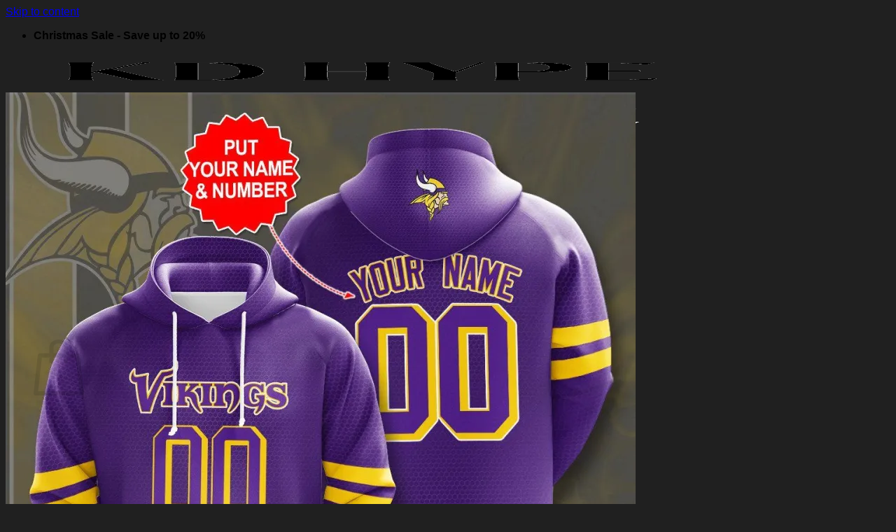

--- FILE ---
content_type: image/svg+xml
request_url: https://kdhype.com/wp-content/uploads/2025/04/trust-seal-black.svg
body_size: 13971
content:
<?xml version="1.0" encoding="utf-8"?>
<!-- Generator: Adobe Illustrator 19.0.0, SVG Export Plug-In . SVG Version: 6.00 Build 0)  -->
<svg version="1.1" id="Layer_1" xmlns="http://www.w3.org/2000/svg" xmlns:xlink="http://www.w3.org/1999/xlink" x="0px" y="0px"
	 viewBox="-229 198.5 500 164.5" style="enable-background:new -229 198.5 500 164.5;" xml:space="preserve">
<style type="text/css">
	.st0{fill:none;stroke:#293D60;stroke-width:0.25;stroke-miterlimit:10;}
	.st1{fill:#F79E1B;}
	.st2{fill:#EB001B;}
	.st3{fill:#FF5F00;}
	.st4{fill:#253B80;}
	.st5{fill:#179AD6;}
	.st6{fill:#1D347B;}
	.st7{fill:#283076;}
	.st8{fill:#12A9E5;}
	.st9{fill:#2C619E;}
	.st10{fill:#00579E;}
	.st11{fill:#00579F;}
	.st12{fill:#669AC5;}
	.st13{fill:#F9A51A;}
	.st14{fill:#3278A6;}
	.st15{fill:#333333;}
	.st16{enable-background:new    ;}
</style>
<title>Trust seal</title>
<g>
	<path class="st0" d="M-63.5,205.2h74.6c3.5,0,6.4,2.9,6.4,6.4V235c0,3.5-2.9,6.4-6.4,6.4h-74.6c-3.5,0-6.4-2.9-6.4-6.4v-23.4
		C-69.9,208.1-67.1,205.2-63.5,205.2z"/>
	<path class="st1" d="M-26.7,212.8c0.4-0.4,0.9-0.7,1.4-1c1.5-0.9,3.2-1.5,4.9-1.8c1-0.1,2-0.2,3-0.1c1.8,0.1,3.5,0.6,5.1,1.4
		c3.6,1.8,6.2,5.1,7.1,9c0.3,1.3,0.4,2.7,0.3,4c-0.4,6-4.7,11-10.6,12.3c-1.2,0.3-2.5,0.4-3.7,0.3c-2.7-0.2-5.3-1.1-7.4-2.8
		c-0.1,0-0.1,0-0.1-0.1l0,0h0.1l0.7-0.6c0.6-0.5,1.1-1.1,1.5-1.7c0.6-0.8,1.1-1.6,1.5-2.5c0.3-0.6,0.6-1.3,0.8-2
		c0.3-0.9,0.4-1.8,0.5-2.7v-1.4c0-0.4,0-0.9-0.1-1.3c0-0.4-0.1-0.9-0.2-1.3c-0.3-1.3-0.7-2.5-1.3-3.6c-0.6-0.9-1.2-1.8-1.9-2.6
		c-0.4-0.5-0.8-0.9-1.3-1.3L-26.7,212.8z"/>
	<path class="st2" d="M-26.8,234c-1,0.8-2.1,1.4-3.2,1.9c-1.2,0.5-2.5,0.8-3.8,0.9c-3.7,0.4-7.3-0.7-10.1-3.2
		c-2.3-1.9-3.8-4.5-4.4-7.4c-0.3-1.3-0.4-2.7-0.3-4c0.5-5.3,4.1-9.9,9.1-11.6c1.1-0.4,2.2-0.6,3.4-0.7c3.3-0.2,6.5,0.7,9.1,2.7
		c0.1,0,0.2,0.1,0.2,0.2l0,0l-0.8,0.7l-0.9,0.9l-0.3,0.4c-0.5,0.6-0.9,1.2-1.3,1.8c-0.4,0.7-0.8,1.5-1.1,2.3
		c-0.3,0.9-0.5,1.8-0.6,2.8c0,0.3-0.1,0.7-0.1,1v1.6c0.1,0.4,0.1,0.8,0.1,1.2c0.1,0.7,0.3,1.3,0.5,2c0.3,0.8,0.6,1.6,1.1,2.4
		c0.3,0.6,0.6,1.1,1,1.6l0.9,1.1c0.3,0.4,0.7,0.7,1.1,1C-27,233.8-26.8,233.8-26.8,234z"/>
	<path class="st3" d="M-26.8,234c-0.1-0.2-0.3-0.2-0.4-0.4c-0.4-0.3-0.8-0.6-1.1-1l-0.9-1.1c-0.4-0.5-0.7-1-1-1.6
		c-0.5-0.8-0.8-1.6-1.1-2.4c-0.2-0.7-0.4-1.3-0.5-2c0-0.4,0-0.8-0.1-1.2v-1.6c0-0.3,0.1-0.7,0.1-1c0.1-1,0.3-1.9,0.6-2.8
		c0.3-0.8,0.7-1.6,1.1-2.3c0.4-0.6,0.8-1.2,1.3-1.8l0.3-0.4l0.9-0.9l0.8-0.7h0.1l0.3,0.2c0.5,0.4,0.9,0.8,1.3,1.3
		c0.7,0.8,1.3,1.7,1.9,2.6c0.6,1.1,1,2.3,1.3,3.6c0.1,0.4,0.2,0.9,0.2,1.3c0.1,0.4,0.1,0.9,0.1,1.3v1.3c-0.1,0.9-0.2,1.8-0.5,2.7
		c-0.2,0.7-0.5,1.4-0.8,2c-0.4,0.9-0.9,1.7-1.5,2.5c-0.4,0.6-0.9,1.2-1.5,1.7l-0.7,0.6L-26.8,234L-26.8,234z"/>
</g>
<g>
	<path class="st0" d="M30.3,205.2h74.6c3.5,0,6.4,2.9,6.4,6.4V235c0,3.5-2.9,6.4-6.4,6.4H30.3c-3.5,0-6.4-2.9-6.4-6.4v-23.4
		C24,208.1,26.8,205.2,30.3,205.2z"/>
	<path class="st4" d="M55.7,234.6c-0.3,0-0.5-0.3-0.4-0.6c0-0.1,0-0.1,0-0.1c0-0.6,0.1-1.2,0.2-1.8c0.3-1.7,0.5-3.4,0.7-5.1
		c0.1-0.5,0.2-0.9,0.2-1.4c0.2-0.1,0.1-0.2,0.1-0.2l0,0c0.1-0.2,0.2-0.4,0.1-0.6l0,0c0.1-0.2,0.2-0.5,0.1-0.7l0,0
		c0.1,0,0.1-0.1,0-0.2l0.3-2.2l0.6-4.2c0.2,0,0.1-0.1,0.1-0.2l0,0c0.1-0.2,0.1-0.4,0.1-0.6l0,0c0.1-0.2,0.1-0.5,0.1-0.7l0,0
		c0.1-0.1,0.1-0.4,0-0.5H58c0.1-0.1,0.1-0.2,0-0.3l0,0v-0.5c0.1-0.1,0.1-0.4,0-0.5h0.1c0.1-0.2,0.1-0.4,0-0.6h0.1
		c0.1-0.2,0.1-0.4,0-0.6l0,0c0.2-0.1,0.2-0.2,0.1-0.3l0.3-2.5c0.1-0.2,0.3-0.4,0.5-0.4h10.1c4.1,0.1,7.6,3.1,8.2,7.2
		c0.1,0.7,0.1,1.3,0,2c0,0.5-0.1,0.9-0.2,1.4c-0.7,2.4-2.4,4.3-4.6,5.3c-0.9,0.5-2,0.7-3,0.7h-5.9v-0.7c-0.1,0.4-0.2,0.7-0.2,1.1
		c-0.2,1-0.3,2-0.4,3s-0.3,2.3-0.5,3.4s-0.1,0.9-0.2,1.4h-1.2c0-0.1-0.1-0.1-0.2-0.1L55.7,234.6L55.7,234.6z"/>
	<path class="st5" d="M69.7,225.4c1,0,2.1-0.2,3-0.7c2.2-1,3.9-2.9,4.6-5.3c0.1-0.5,0.2-0.9,0.2-1.4c1.5,1,2.4,2.6,2.7,4.3
		c0.6,3.8-1.9,7.3-5.7,7.9l-1.4,0.2h-4.3c-0.2,0-0.3,0-0.3,0.2l-0.6,4.3l-0.3,2.4c0,0.3-0.3,0.5-0.6,0.5h-5.6
		c-0.3,0-0.5-0.2-0.5-0.5v-0.1c0.1-0.9,0.3-1.7,0.4-2.6h0.1c0.4,0.1,0.7,0.1,1.1,0c0.1-0.5,0.1-0.9,0.2-1.4s0.3-2.2,0.5-3.4
		s0.2-2,0.4-3c0-0.4,0.1-0.7,0.2-1.1c0-0.1,0.2-0.2,0.3-0.2h5.6L69.7,225.4z"/>
	<path class="st6" d="M57.8,215.5c0,0.2,0,0.5-0.1,0.7L57.8,215.5z"/>
	<path class="st6" d="M56.7,223.9c0.1,0.2,0,0.5-0.1,0.7L56.7,223.9z"/>
	<path class="st6" d="M57.7,216.3c0,0.2,0,0.4-0.1,0.6L57.7,216.3z"/>
	<path class="st6" d="M56.6,224.7c0.1,0.2,0,0.4-0.1,0.6L56.6,224.7z"/>
	<path class="st6" d="M58.2,212.1c0.1,0.2,0.1,0.4,0,0.6V212.1z"/>
	<path class="st6" d="M58.2,212.8c0.1,0.2,0.1,0.4,0,0.6V212.8z"/>
	<path class="st6" d="M57.8,214.9c0.1,0.1,0.1,0.4,0,0.5V214.9z"/>
	<path class="st6" d="M58.1,213.5c0.1,0.1,0.1,0.4,0,0.5V213.5z"/>
	<path class="st6" d="M58.3,211.7c0.1,0.1,0.1,0.2-0.1,0.3S58.3,211.8,58.3,211.7z"/>
	<path class="st6" d="M58,214.5c0.1,0.1,0.1,0.2,0,0.3l0,0V214.5z"/>
	<path class="st6" d="M57.7,217c0,0.1,0.1,0.2-0.1,0.2S57.6,217,57.7,217z"/>
	<path class="st6" d="M56.7,223.6c0.1,0.1,0.1,0.2,0,0.2V223.6z"/>
	<path class="st6" d="M56.5,225.4c0,0,0.1,0.1-0.1,0.2C56.1,225.7,56.3,225.4,56.5,225.4z"/>
	<path class="st7" d="M63.7,225.5h5.9c-0.1,0-0.2-0.1-0.2,0H63.7z"/>
	<path class="st8" d="M63.7,225.5H64c-0.1,0-0.3,0.1-0.3,0.2V225.5z"/>
	<path class="st9" d="M63.7,225.5"/>
	<path class="st9" d="M69.7,225.5h-0.2C69.4,225.4,69.6,225.5,69.7,225.5z"/>
</g>
<g>
	<path class="st0" d="M124.8,205.2h74.6c3.5,0,6.4,2.9,6.4,6.4V235c0,3.5-2.9,6.4-6.4,6.4h-74.6c-3.5,0-6.4-2.9-6.4-6.4v-23.4
		C118.4,208.1,121.3,205.2,124.8,205.2z"/>
	<path class="st10" d="M196.6,234.6h-5.2c-0.1,0-0.1,0-0.1-0.1c0-0.1-0.5-2.1-0.7-3.1H183c-0.4,1-0.7,2.1-1.1,3.1s-0.1,0.1-0.2,0.1
		h-5.9c0-0.2,0.1-0.3,0.2-0.5l8.4-20c0.2-0.7,0.7-1.2,1.3-1.5c0.4-0.2,0.9-0.3,1.4-0.3h4.7c0.1,0,0.1,0.1,0.1,0.2l0.6,2.7
		c0.4,2.2,0.9,4.4,1.3,6.6l1.5,6.9L196.6,234.6L196.6,234.6L196.6,234.6z M184.7,226.7h4.7c0.1,0,0.1,0,0.1-0.1l0,0l-1.5-7.5
		c-0.1-0.3-0.1-0.5-0.2-0.8L184.7,226.7z"/>
	<path class="st11" d="M172.7,211.8h0.4c1.3,0.1,2.6,0.4,3.9,0.8v0.2c-0.2,1.6-0.5,3.1-0.7,4.6h-0.1l-0.4-0.2
		c-1.6-0.7-3.4-1-5.1-0.8c-0.6,0-1.2,0.2-1.8,0.5c-0.5,0.3-0.8,0.8-0.8,1.3c0,0.3,0,0.6,0.2,0.8c0.2,0.3,0.6,0.6,0.9,0.8
		c0.7,0.5,1.5,0.9,2.3,1.3c1,0.5,1.9,1.1,2.8,1.8c0.8,0.7,1.4,1.7,1.7,2.8c0.2,0.8,0.2,1.6,0.1,2.4c-0.3,2.4-1.9,4.4-4.1,5.4
		c-1.1,0.6-2.3,0.9-3.5,1.1c-0.9,0.1-1.9,0.2-2.8,0.1c-1.8,0-3.7-0.3-5.4-0.9l-0.6-0.2l0,0c0.2-1.5,0.4-2.9,0.7-4.4
		c0-0.2,0-0.4,0.1-0.6l1,0.5c0.9,0.4,2,0.8,3,0.9c1.1,0.2,2.1,0.3,3.2,0.1c0.6-0.1,1.2-0.3,1.7-0.7c0.8-0.5,0.9-1.6,0.4-2.4
		c-0.1-0.1-0.1-0.2-0.2-0.2l-0.4-0.4c-0.6-0.4-1.2-0.7-1.8-1l-2.6-1.5c-0.6-0.5-1.2-1.1-1.7-1.7c-0.8-1-1.1-2.2-1-3.4
		c0.1-1.5,0.7-3,1.7-4.1c0.8-0.9,1.8-1.5,2.9-2c1.4-0.6,2.8-0.9,4.3-0.9L172.7,211.8L172.7,211.8z"/>
	<path class="st12" d="M171.7,211.8L171.7,211.8z"/>
	<path class="st10" d="M139.2,224.3l0.6,3.1h0.1c1.2-3.2,2.5-6.5,3.7-9.8c0.6-1.7,1.2-3.4,1.9-5.1l0.2-0.2h5.8c0.1,0,0.1,0,0.1,0.2
		l-9,22.1c0,0.1-0.1,0.1-0.2,0.1h-5.8c-0.1,0-0.2,0-0.2-0.2c-0.9-3.3-1.8-6.6-2.6-9.9c-0.8-3.3-1.7-6.1-2.5-9.2h0.1l1.9,1.3
		c2.2,1.7,4,3.8,5.3,6.3L139.2,224.3z"/>
	<path class="st10" d="M153.2,234.6h-2.7c-0.1,0-0.1,0-0.1-0.1l0.9-5.9c0.4-2.2,0.7-4.4,1.1-6.6s0.8-4.7,1.1-7.1
		c0.2-0.8,0.3-1.7,0.5-2.5c0.2-0.8,0-0.2,0.1-0.2h5.5c0.1,0,0.2,0.1,0.2,0.2l0,0c-0.4,2.1-0.7,4.2-1.1,6.3c-0.4,2.1-0.7,4.6-1.1,6.9
		c-0.4,2.3-0.6,3.9-1,5.9s-0.3,2-0.4,3s-0.1,0.1-0.2,0.1H153.2z"/>
	<path class="st13" d="M139.2,224.3l-0.6-1.5c-1.3-2.5-3.1-4.6-5.3-6.3l-1.9-1.3h-0.1l-2-1.1c-1.3-0.6-2.6-1-4-1.4h-0.1
		c0.1-0.4,0.1-0.4,0.4-0.4h8.9l1,0.2c0.9,0.1,1.6,0.8,1.7,1.7c0.4,2.2,0.9,4.3,1.3,6.4c0.4,2.1,0.4,2.4,0.7,3.6V224.3z"/>
	<path class="st10" d="M135.3,215.2"/>
</g>
<g>
	<path class="st0" d="M-157.4,205.2h74.6c3.5,0,6.4,2.9,6.4,6.4V235c0,3.5-2.9,6.4-6.4,6.4h-74.6c-3.5,0-6.4-2.9-6.4-6.4v-23.4
		C-163.9,208.1-160.9,205.2-157.4,205.2z"/>
	<polygon class="st14" points="-108.4,218 -108.4,221 -103.3,221 -103.3,224.1 -108.4,224.1 -108.4,227.4 -102.7,227.4 -98.3,222.7 
		-101.9,218 	"/>
	<path class="st14" d="M-81.2,212.3h-11.4l-3,3l-2.7-3.3h-24.8l-3.1,6l-2.7-6h-10.7v4l-2.4-4h-8.4l-9,21.8h10.1l1.6-4h3.4l1.7,4
		h12.4v-1.3l0.7,1.3h6.7l1-1.3v1.3h22.2l3.7-4l3,4h11.7l-8.4-11.1L-81.2,212.3z M-115.1,230.8h-4.4V219l-5,11.8h-3l-5.4-11.8v11.8
		h-7.7l-1.7-4.1h-7.4l-1.7,4.1h-4l6.9-16h5l6.4,15.1v-15.2h6.2l4.7,10.7l5.1-10.7h6V230.8z M-86.9,230.8h-4.7l-4.3-5.1l-4.7,5.1
		h-11.8v-16.1h12.4l4.2,5.2l4.4-5.1h4.9l-6.8,8L-86.9,230.8z"/>
	<polygon class="st14" points="-148.4,223.2 -143.4,223.2 -146.2,217.8 	"/>
</g>
<path class="st15" d="M-136.6,298.9l-1.8-4.6c0-0.3-0.3-0.5-0.6-0.5l-0.7,0.2l-2.6,4.3c-0.1,0.2-0.1,0.4-0.1,0.6
	c0.1,0.2,0.2,0.4,0.4,0.5c0.2,0.1,0.4,0.2,0.6,0.1c0.2,0,0.4-0.1,0.5-0.3l0.6-1.1c-0.7,4.6-2.6,8.9-5.5,12.5l-0.8,0.9
	c-0.1-2.1-0.6-4.2-2.2-5.4c-1.9-1.3-4-2.5-6.1-3.4l-2.7-2.9c-0.2-0.2-0.4-0.3-0.6-0.3c-0.3,0-0.5,0.2-0.6,0.4l-7.5,11.7l-7.1-11.7
	c-0.1-0.2-0.3-0.3-0.5-0.4l-0.7,0.2l-3.1,3.2l-5.1,2.9c-2.3,1.3-2.9,3.9-3,5.7c-2.5-2.9-4.4-6.4-5.5-10.1v-0.3h-0.3
	c-0.9,0.2-1,0.3-1.1,0.4v0.2l0,0c1.6,5.4,4.8,10.2,9.2,13.8c4.9,4,11.1,6.2,17.4,6.2c8.4,0,16.4-3.8,21.7-10.3
	c3.1-3.9,5.1-8.6,5.9-13.5l0.5,1.3c0,0.2,0.2,0.4,0.4,0.5h0.6c0.2-0.1,0.3-0.2,0.4-0.4C-136.6,299.2-136.6,299-136.6,298.9z
	 M-177.2,313.9c0.4,0,0.8-0.4,0.8-0.8v-9.3l2.2-2.3l7.2,12c0.2,0.2,0.4,0.4,0.7,0.4l0.7-0.4l7.5-11.9l2.2,2.3l0.2,0.2
	c2.1,0.9,4.1,2,6,3.2c1.4,1.1,1.5,3.3,1.7,5.7c-9.5,9.1-24.3,9.8-34.6,1.5l-1.6-1.4l0,0c0-0.1-0.5-4.3,2.2-5.9l4-2.3v8.3
	C-177.9,313.6-177.6,313.9-177.2,313.9z"/>
<path class="st15" d="M-190,290.2c0.1-0.2,0.1-0.4,0.1-0.6c-0.1-0.2-0.2-0.4-0.4-0.5h-0.6c-0.2,0.1-0.4,0.2-0.5,0.4l-0.7,1
	c0.7-4.7,2.6-9.2,5.6-12.9c9.2-11.2,25.8-12.9,37-3.7c4.2,3.5,7.2,8.1,8.7,13.4v0.4h0.4c0.9-0.2,1-0.2,1.1-0.4l0,0v-0.2
	c-1.5-5.8-4.8-10.9-9.4-14.6c-11.9-9.7-29.4-7.8-39.1,4.1c-3.2,4-5.2,8.8-5.9,13.8l-0.5-1.3c0-0.2-0.2-0.4-0.4-0.5h-0.6
	c-0.2,0.1-0.4,0.2-0.4,0.4c-0.1,0.2-0.1,0.4-0.1,0.6l1.7,4.6c0.1,0.3,0.4,0.5,0.7,0.5h0.1l0.6-0.2L-190,290.2z"/>
<path class="st15" d="M-177,286.8c-0.5,0.7-0.6,1.6-0.4,2.4v0.6c0.4,1.9,0.7,3.9,2.8,4.3c0.5,1.1,1.1,2.2,1.8,3.2
	c1.9,2.5,4.1,3.8,6.6,3.8c2.7-0.1,5.2-1.5,6.6-3.8c0.8-1,1.4-2,1.8-3.2l1.3-0.6c1-1.2,1.6-2.7,1.5-4.3c0.1-0.9-0.1-1.8-0.6-2.6
	l-0.5-0.4c0.2-1,0.3-2.1,0.2-3.1c-0.1-2.5-1.7-4.8-4.1-5.6h-0.6c-0.2,0.1-0.4,0.2-0.4,0.4c-0.1,0.2-0.1,0.4,0,0.6s0.2,0.3,0.4,0.4
	c1.8,0.6,3.1,2.3,3.2,4.3c0,1.1-0.1,2.2-0.3,3.3c-0.1,0.2,0,0.4,0.1,0.6s0.3,0.4,0.6,0.4h0.2c0.3,0.3,0.3,1,0.3,1.5
	c-0.1,2.1-0.7,2.9-1,3.2c-0.2,0.2-0.4,0.3-0.7,0.3s-0.7,0.2-0.8,0.5c-0.1,0.1-2.3,6.4-7.2,6.4c-2.2-0.1-4.2-1.2-5.3-3.1
	c-0.8-1-1.4-2.1-1.8-3.3c-0.1-0.3-0.4-0.5-0.7-0.5c-1.2-0.1-1.5-0.9-1.8-3.1v-0.5c-0.1-0.6-0.1-1,0.1-1.2c0.2-0.2,0.4-0.4,0.7-0.5
	c0.2,0,0.4-0.1,0.5-0.3c0.2-0.2,0.2-0.5,0.1-0.7c-0.9-2.9-0.7-5.3,0.7-7.1c1.7-1.9,4.1-3.1,6.6-3.2h6.8c0.4,0,0.8-0.4,0.8-0.8
	s-0.4-0.8-0.8-0.8h-6.9c-3.1,0.2-5.9,1.6-7.9,3.9c-1.5,2.3-2,5.2-1.1,7.8C-176.5,286.2-176.8,286.5-177,286.8z"/>
<path class="st15" d="M-169.3,280.2c-0.1-0.4-0.4-0.8-0.9-0.7l0,0c-0.4,0.1-0.7,0.5-0.6,0.9c0.1,0.8,1,2.3,3.4,2.3h4.6
	c0.7,0,1.4,0.4,1.7,1.1c0.1,0.3,0.4,0.5,0.7,0.5h0.3c0.2-0.1,0.3-0.2,0.4-0.4c0.1-0.2,0.1-0.4,0-0.6c-0.5-1.3-1.7-2.1-3.1-2.1h-4.6
	C-169,281.1-169.3,280.2-169.3,280.2z"/>
<path class="st15" d="M-155.4,313.9c0.4,0.1,0.7-0.2,0.8-0.6c0-0.1,0-0.1,0-0.2v-4.9c0-0.4-0.4-0.8-0.8-0.8l0,0
	c-0.4,0.1-0.7,0.4-0.7,0.8v4.9C-156.2,313.5-155.9,313.8-155.4,313.9C-155.5,313.9-155.4,313.9-155.4,313.9z"/>
<path class="st15" d="M-155.4,307c0.4,0,0.8-0.4,0.8-0.8l0,0v-0.6c0.1-0.4-0.2-0.7-0.6-0.8c-0.1,0-0.1,0-0.2,0
	c-0.4,0-0.7,0.3-0.7,0.7v0.1v0.6C-156.1,306.6-155.8,306.9-155.4,307z"/>
<path class="st15" d="M234.8,298.9l-1.7-4.6c-0.2-0.3-0.4-0.5-0.7-0.5l-0.7,0.2l-2.6,4.3c-0.1,0.2-0.1,0.4,0,0.6
	c0,0.2,0.1,0.4,0.3,0.5c0.2,0.1,0.4,0.2,0.6,0.1c0.2,0,0.4-0.1,0.5-0.3l0.7-1.1c-0.7,4.6-2.6,8.9-5.5,12.5l-1,1.1l-0.4-1.2
	c-1.2-3.4-3.2-4.2-3.9-4.5s-4.4-1.4-5.3-1.7h-0.2l-2.5-1.6c-0.2-0.2-0.6-0.2-0.8,0l-6.1,3.9l-5.6-3.6l0.5-2c0.1-0.4-0.1-0.9-0.5-1
	h-0.6c-0.2,0.1-0.3,0.3-0.4,0.5l-0.6,2.2h-0.1l-2.1,1.3l-0.4,0.2l-5.2,1.7c-0.7,0.3-2.7,1.1-3.9,4.5l-0.5,1.5c-2.8-3-4.8-6.7-6-10.6
	V301h-0.3c-0.9,0.2-1,0.3-1,0.4v0.2l0,0c1.6,5.4,4.8,10.2,9.2,13.8c4.9,4,11.1,6.2,17.5,6.2c7.3,0,14.3-2.9,19.5-8l0.3-0.3l1.8-2
	c3.1-3.9,5.2-8.6,5.9-13.5l0.5,1.3c0.1,0.2,0.2,0.4,0.4,0.5h0.6c0.2-0.1,0.4-0.2,0.5-0.4C234.8,299.3,234.9,299,234.8,298.9z
	 M187.3,313.2l0.8-2.2c1-2.7,2.5-3.4,3-3.6l4.9-1.5l5.5,5.4c0.3,0.2,0.8,0.2,1.1-0.1l1.7-1.7c0.2-0.1,0.3-0.3,0.3-0.5
	c0-0.2-0.1-0.4-0.3-0.6c-0.3-0.3-0.7-0.3-1,0l0,0l-1.2,1.2l-4.6-4.5l1.5-0.9l6,3.8l3,3.2c0.2,0.2,0.4,0.3,0.6,0.3l0.5-0.2l5.7-5.5
	l5,1.6c0.5,0.2,2.1,0.9,3,3.6l0.7,1.9c-9.5,9.2-24.4,9.9-34.7,1.6l0,0L187.3,313.2z M208.6,309.6l-1.9-2.1l5.3-3.3l1.4,0.9
	L208.6,309.6z"/>
<path class="st15" d="M181.4,290.2c0.2-0.4,0.1-0.9-0.3-1.1l0,0h-0.6c-0.2,0.1-0.4,0.2-0.5,0.4l-0.7,1.1c0.7-4.7,2.6-9.2,5.6-12.9
	c9.2-11.2,25.8-12.9,37-3.7c4.2,3.5,7.2,8.1,8.7,13.4v0.4h0.3c0.9-0.2,1-0.2,1.1-0.4h0.1v-0.2c-1.4-5.8-4.7-11-9.4-14.7
	c-12-9.6-29.5-7.8-39.1,4.2c-3.2,3.9-5.2,8.7-5.9,13.7l-0.4-1.3l-0.5-0.5h-0.6c-0.4,0.1-0.6,0.5-0.5,0.9c0,0,0,0.1,0.1,0.1l1.6,4.6
	c0.1,0.3,0.4,0.5,0.7,0.5h0.1l0.6-0.2L181.4,290.2z"/>
<path class="st15" d="M198.1,287.8L198.1,287.8c-0.4-0.1-0.8,0.3-0.9,0.7c-0.1,3.1,0.8,6.2,2.7,8.7l0.6,0.2h0.5l0.3-0.6
	c0-0.2-0.1-0.4-0.2-0.5c-1.6-2.2-2.4-4.9-2.3-7.6C198.9,288.3,198.6,287.9,198.1,287.8L198.1,287.8z"/>
<path class="st15" d="M202.1,284.4c1.3,1.7,3.9,1.7,5.8,1.7h1.9c1,0.2,1.8,0.9,2.1,1.9c0.5,2.9-0.3,5.9-2.2,8.2
	c-0.1,0.1-0.2,0.3-0.2,0.5l0.3,0.6h0.5c0.2,0,0.5,0,0.6-0.2c0.7-0.8,1.2-1.7,1.6-2.7c1-2.2,1.3-4.6,0.9-6.9c-0.4-1.6-1.7-2.8-3.3-3
	h-2.2c-2.2,0-4.5,0.1-4.9-1.9c-0.1-0.3-0.4-0.5-0.7-0.6c-0.3,0-0.7,0.2-0.8,0.5c-0.6,1.3-2,2.1-3.4,2c-0.2-0.1-0.4,0-0.6,0.1
	l-0.3,0.5c0,0.2,0.1,0.4,0.2,0.6c0.1,0.2,0.3,0.3,0.5,0.3c1.4,0.2,2.9-0.3,3.9-1.3L202.1,284.4z"/>
<path class="st15" d="M204.7,303.3h1.5c1.1,0,2-0.7,2.4-1.7c2.4-0.3,4.7-1.4,6.3-3.3c1-1.5,1.7-3.2,2-5h1.4c1.9,0,1.9-1.9,1.9-4.1
	c0-2.2-0.3-4-2.3-4h-1c-0.3-1.8-0.9-3.6-1.9-5.2c-2-3.4-5.6-5.4-9.5-5.3c-3.9-0.1-7.6,1.9-9.6,5.2c-1,1.7-1.7,3.5-2,5.4h-1.1
	c-0.5-0.1-1,0.1-1.4,0.4c-0.5,0.6-0.7,1.4-0.7,3.5c0,2.1,0.1,4.2,1.9,4.2h2c0.4-0.1,0.7-0.4,0.7-0.8v-6.1c0.2-2.1,0.8-4,1.9-5.8
	c1.8-2.8,4.9-4.5,8.3-4.4c3.4-0.1,6.5,1.6,8.2,4.5c0.9,1.6,1.6,3.4,1.8,5.2c0,0.4,0.3,0.7,0.7,0.7l0,0h1.7c0.2,0,0.8,0,0.8,2.5
	c0,0.8,0,1.6-0.2,2.4c0,0.1,0,0.1-0.1,0.1l0,0H217c0-1.3-0.1-2.3-0.1-2.4c-0.1-0.4-0.5-0.8-0.9-0.7c-0.4,0.1-0.8,0.5-0.7,0.9l0,0
	c0,0.1,0.7,4.7-1.7,7.8c-1.2,1.6-3,2.5-5,2.7c-0.4-1-1.3-1.7-2.4-1.7h-1.5c-1.4,0-2.5,1.1-2.5,2.5
	C202.2,302.2,203.3,303.3,204.7,303.3L204.7,303.3z M203.8,300.8c0-0.5,0.4-0.9,0.9-1h1.5c0.5,0.1,0.9,0.5,0.9,1s-0.4,0.9-0.9,0.9
	h-1.5C204.2,301.7,203.8,301.3,203.8,300.8L203.8,300.8L203.8,300.8z M193.8,286.9v4.9h-1.3c-0.2-0.9-0.3-1.7-0.2-2.6
	c-0.1-0.8,0-1.6,0.2-2.3H193.8z"/>
<path class="st15" d="M-12.8,298.9l-1.8-4.6c0-0.3-0.3-0.5-0.6-0.5l-0.7,0.2l-2.6,4.3c-0.1,0.2-0.1,0.4-0.1,0.6
	c0.1,0.2,0.2,0.4,0.4,0.5s0.4,0.2,0.6,0.1c0.2,0,0.4-0.1,0.5-0.3l0.6-1.1c-0.6,4.6-2.5,8.9-5.5,12.5c-9.1,11.2-25.6,12.9-36.9,3.8
	c-4.1-3.4-7.2-7.9-8.6-13v-0.3h-0.3c-0.9,0.2-1,0.3-1.1,0.4v0.2l0,0c1.6,5.4,4.8,10.2,9.2,13.8c4.9,4,11.1,6.2,17.4,6.2
	c8.4,0,16.4-3.8,21.7-10.3c3.1-3.9,5.1-8.6,5.9-13.5l0.5,1.3c0,0.2,0.2,0.4,0.4,0.5h0.6c0.2-0.1,0.4-0.2,0.4-0.4
	C-12.8,299.2-12.8,299-12.8,298.9z"/>
<path class="st15" d="M-66.2,290.2c0.2-0.4,0.1-0.9-0.3-1.1l0,0h-0.6c-0.2,0.1-0.4,0.2-0.5,0.4l-0.7,1.1c0.7-4.7,2.6-9.2,5.6-12.9
	c9.2-11.2,25.8-12.9,37-3.7c4.2,3.4,7.2,8.1,8.7,13.3v0.4h0.4c0.9-0.2,1-0.2,1.1-0.4l0,0v-0.2c-1.5-5.8-4.8-10.9-9.4-14.6
	c-11.9-9.7-29.4-7.8-39.1,4.1c-3.2,4-5.2,8.8-5.9,13.8l-0.5-1.3c0-0.2-0.2-0.4-0.4-0.5h-0.6c-0.4,0.2-0.6,0.6-0.5,1l1.7,4.6
	c0.1,0.3,0.4,0.5,0.7,0.5h0.1l0.6-0.2L-66.2,290.2z"/>
<path class="st15" d="M-27.8,302.9l-6,2.6l-1.7,0.6c-1.7,0.8-3.4,1.5-5.2,2c-2.2,0.8-4.6,0.7-6.8-0.1h-0.4c-2-0.7-4.1-1.2-6.2-1.5
	c-0.8,0-3.2,0.5-3.9,0.6c-0.2,0.1-0.4,0.2-0.5,0.4s-0.2,0.4-0.1,0.6c0,0.2,0.2,0.3,0.3,0.5h0.6l3.6-0.7c1.9,0.4,3.8,0.9,5.7,1.5h0.4
	c1.3,0.4,2.7,0.7,4.1,0.7l0,0c1.3,0,2.5-0.2,3.7-0.6c1.9-0.6,3.7-1.3,5.4-2.1l1.5-0.6c1.5-0.5,5.3-2.2,6.2-2.6
	c1.4-0.8,1.9-2.5,1.2-3.9c-0.7-1.4-2.7-2.1-4.6-1.6l-0.7,0.2c0.5-0.5,0.9-1.1,1.2-1.7c1.4-2,2.1-4.4,2.1-6.9
	c0.1-7.2-5.7-13.1-12.8-13.2c-7.2-0.1-13.1,5.7-13.2,12.8c0,2,0.4,4,1.3,5.8c-1.5-0.4-3-0.4-4.5,0.1l-5.2,3
	c-0.4,0.2-0.5,0.7-0.3,1.1l0,0c0.1,0.2,0.3,0.3,0.5,0.4h0.6l5.1-3c0.6-0.3,2.4-0.5,5.1,0.4l1.4,0.6c2.2,1,4.6,1.7,7,2h0.7
	c1.3,0.2,2.1,0.9,2.2,1.6v0.7c0,0.4-0.3,0.7-0.7,0.7c-2.5,0.1-4.9,0-7.4-0.2c-0.2-0.1-0.4,0-0.5,0.1c-0.2,0.2-0.3,0.4-0.3,0.6
	c0,0.2,0,0.4,0.2,0.5c0.1,0.2,0.3,0.3,0.5,0.3l6.3,0.3h1.5c1-0.1,1.7-0.8,1.9-1.8l0.5-0.2l2.9-1l5-1.7c1-0.3,2.2,0,2.9,0.8
	c0.2,0.4,0,0.9,0,1.1C-27.3,302.5-27.6,302.7-27.8,302.9z M-29.5,290.4c0,4.3-2.4,8.2-6.2,10.1l-2.8,1l0,0c-0.6-1.4-1.9-2.4-3.4-2.6
	h-0.8c-2.3-0.2-4.5-0.8-6.6-1.8l-1.1-0.5c-1.2-1.8-1.8-3.9-1.8-6.1c-0.6-6.3,4-11.8,10.3-12.4s11.8,4,12.4,10.3
	C-29.4,289.1-29.4,289.8-29.5,290.4L-29.5,290.4z"/>
<path class="st15" d="M-40.4,287.3c0.8,0,1.5,0.3,2.1,0.8c0.3,0.3,0.8,0.3,1.1,0c0.1-0.1,0.2-0.3,0.2-0.5s0-0.4-0.2-0.5
	c-0.6-0.7-1.4-1.2-2.3-1.3v-1.7c0-0.4-0.4-0.8-0.8-0.8s-0.8,0.4-0.8,0.8l0,0v1.6c-1.8,0.3-3.1,1.4-3.1,2.8c0,1.4,1,2.7,3.6,2.7
	c0.9,0,1.9,0.2,1.9,1.1c0,0.9-0.8,1.2-1.9,1.2c-1,0-2-0.2-2.8-0.8c-0.4-0.2-0.8-0.1-1.1,0.2c-0.1,0.2-0.1,0.4-0.1,0.6
	c0.1,0.2,0.2,0.4,0.4,0.5c0.9,0.6,2,1,3.1,1.1v1.7c0,0.4,0.4,0.8,0.8,0.8s0.8-0.4,0.8-0.8V295c1.3-0.2,2.3-1.4,2.4-2.7
	c0-1.7-1.3-2.7-3.5-2.7c-0.5,0-2-0.1-2-1.1S-41.8,287.3-40.4,287.3z"/>
<path class="st15" d="M-61.1,307.9l-1,0.4c-0.4,0.1-0.6,0.5-0.5,0.8c0,0,0,0,0,0.1c0.1,0.3,0.3,0.6,0.7,0.6h0.2l1.1-0.4
	c0.4-0.1,0.7-0.5,0.7-0.9c-0.1-0.4-0.5-0.7-0.9-0.7C-60.9,307.8-61,307.9-61.1,307.9z"/>
<path class="st15" d="M81.5,308.2L81.5,308.2z"/>
<path class="st15" d="M81.6,308.2"/>
<path class="st15" d="M81.4,308.2"/>
<polygon class="st15" points="81.3,308.5 81.2,308.5 81.5,307.8 "/>
<path class="st15" d="M81.5,308.2"/>
<polygon class="st15" points="81.5,308.6 81.4,308.5 81.5,307.8 "/>
<path class="st15" d="M81.6,308.2L81.6,308.2z"/>
<polygon class="st15" points="81.5,308.6 81.5,307.8 81.7,308.5 "/>
<path class="st15" d="M81.7,308.2L81.7,308.2z"/>
<polygon class="st15" points="81.7,308.5 81.6,307.8 81.6,307.8 81.6,307.8 81.9,308.5 "/>
<path class="st15" d="M111,298.9l-1.8-4.6c0-0.3-0.3-0.5-0.6-0.5l-0.7,0.2l-2.6,4.3c-0.1,0.2-0.1,0.4,0,0.6c0,0.2,0.1,0.4,0.3,0.5
	c0.2,0.1,0.4,0.2,0.6,0.1c0.2,0,0.4-0.1,0.5-0.3l0.7-1.1c-0.7,4.6-2.6,8.9-5.5,12.5c-9.1,11.2-25.6,13-36.9,3.9
	c-4.2-3.4-7.2-7.9-8.7-13.1v-0.3H56c-0.9,0.2-1,0.3-1,0.4v0.2l0,0c1.6,5.4,4.8,10.2,9.2,13.8c4.9,4,11.1,6.2,17.4,6.2
	c8.4,0,16.4-3.8,21.7-10.3c3-3.9,5-8.5,5.7-13.3l0.5,1.3c0.1,0.2,0.2,0.4,0.4,0.5h0.6c0.2-0.1,0.4-0.2,0.5-0.4L111,298.9L111,298.9z
	"/>
<path class="st15" d="M57.6,290.2c0.2-0.4,0.1-0.9-0.3-1.1l0,0h-0.6c-0.2,0.1-0.4,0.2-0.5,0.4l-0.7,1.1c0.7-4.7,2.6-9.2,5.6-12.9
	c9.2-11.2,25.8-12.9,37-3.7c4.2,3.5,7.2,8.1,8.7,13.4v0.4h0.3c0.9-0.2,1-0.2,1.1-0.4h0.1v-0.2c-1.4-5.8-4.7-11-9.4-14.7
	c-12-9.6-29.5-7.8-39.1,4.2c-3.2,3.9-5.2,8.7-5.9,13.7l-0.5-1.3c0-0.2-0.2-0.4-0.4-0.5h-0.6c-0.4,0.2-0.6,0.6-0.5,1l1.7,4.6
	c0.1,0.3,0.4,0.5,0.7,0.5h0.1l0.6-0.2L57.6,290.2z"/>
<path class="st15" d="M66.3,301.8l14.9,6.7h0.5l15.1-6.7c0.3-0.1,0.5-0.4,0.5-0.7v-6.6l4.3-2c0.2-0.1,0.4-0.3,0.4-0.5
	c0.1-0.2,0-0.5-0.1-0.7l-4.8-5.7l-15.3-5.3h-0.4l-15.1,5.1h-0.1l0.2,0.3l-0.3-0.3l-4.9,5.8c-0.1,0.2-0.2,0.5-0.2,0.7l0.5,0.5l4.3,2
	v6.6C65.8,301.3,66,301.7,66.3,301.8z M80.7,306.5l-13.3-6v-5.3l9,4c0.3,0.2,0.8,0.1,1-0.2l3.3-4V306.5z M95.7,300.5l-13.4,6V295
	l3.4,4c0.2,0.3,0.7,0.4,1,0.2l9-4V300.5z M96.2,287.1l3.7,4.4l-13.3,6l-3.7-4.4L96.2,287.1L96.2,287.1z M80.7,282.2v5
	c0,0.4,0.4,0.8,0.8,0.8c0.4,0.1,0.7-0.2,0.8-0.6c0-0.1,0-0.1,0-0.2v-5l12,4L81.5,292l-12.7-5.8L80.7,282.2z M63.1,291.5l3.7-4.4
	l13.4,6l-3.7,4.4L63.1,291.5z"/>
<g class="st16">
	<path class="st15" d="M-186.1,333.2v1.8h4.1v1.6h-4.1v1.9h4.6v1.6h-6.5v-8.4h6.4v1.6h-4.5V333.2z"/>
</g>
<g class="st16">
	<path class="st15" d="M-176.3,339.2c-0.2,0.3-0.5,0.5-0.8,0.6c-0.3,0.1-0.7,0.2-1.2,0.2c-0.3,0-0.7,0-0.9-0.2
		c-0.3-0.1-0.5-0.2-0.7-0.4c-0.2-0.2-0.3-0.4-0.4-0.6c-0.1-0.2-0.2-0.5-0.2-0.8c0-0.6,0.2-1.1,0.6-1.4c0.4-0.3,1-0.5,1.8-0.5h1.8
		V336c0-0.3-0.1-0.6-0.3-0.8c-0.2-0.2-0.6-0.3-1-0.3c-0.3,0-0.6,0-0.9,0.1c-0.3,0.1-0.7,0.2-1,0.4l-0.6-1.3c0.2-0.1,0.5-0.2,0.7-0.3
		s0.5-0.2,0.7-0.2c0.2,0,0.5-0.1,0.7-0.1c0.3,0,0.5,0,0.8,0c0.9,0,1.5,0.2,2,0.6c0.5,0.4,0.7,1,0.7,1.7v4.2h-1.8
		C-176.3,340-176.3,339.2-176.3,339.2z M-177.8,338.8c0.4,0,0.7-0.1,1-0.3s0.4-0.4,0.5-0.7v-0.6h-1.5c-0.4,0-0.6,0.1-0.8,0.2
		c-0.2,0.1-0.3,0.3-0.3,0.6c0,0.2,0.1,0.4,0.3,0.6C-178.3,338.7-178.1,338.8-177.8,338.8z"/>
</g>
<g class="st16">
	<path class="st15" d="M-170.5,333.5c0.4,0,0.9,0.1,1.3,0.2c0.4,0.1,0.8,0.3,1.2,0.5l-0.6,1.3c-0.4-0.2-0.7-0.4-1.1-0.5
		c-0.3-0.1-0.6-0.2-0.9-0.2c-0.2,0-0.4,0-0.5,0.1c-0.1,0.1-0.2,0.2-0.2,0.4c0,0.2,0.1,0.3,0.3,0.4c0.2,0.1,0.4,0.2,0.6,0.3
		c0.3,0.1,0.5,0.2,0.8,0.2c0.3,0.1,0.6,0.2,0.8,0.4c0.3,0.2,0.5,0.3,0.6,0.6c0.1,0.3,0.2,0.5,0.2,0.9c0,0.3-0.1,0.6-0.2,0.9
		c-0.1,0.3-0.3,0.5-0.6,0.6c-0.3,0.1-0.5,0.3-0.8,0.4c-0.3,0.1-0.7,0.1-1,0.1c-0.5,0-1-0.1-1.5-0.2c-0.5-0.2-0.9-0.4-1.3-0.7
		l0.6-1.2c0.3,0.3,0.7,0.5,1.1,0.6c0.4,0.1,0.8,0.2,1.1,0.2c0.2,0,0.4,0,0.6-0.1c0.2-0.1,0.2-0.2,0.2-0.4c0-0.2-0.1-0.3-0.2-0.4
		c-0.2-0.1-0.4-0.2-0.6-0.3s-0.5-0.2-0.8-0.2c-0.3-0.1-0.6-0.2-0.8-0.3c-0.2-0.1-0.5-0.3-0.6-0.6c-0.2-0.2-0.2-0.5-0.2-0.9
		c0-0.3,0.1-0.6,0.2-0.9s0.3-0.5,0.5-0.6s0.5-0.3,0.8-0.4C-171.2,333.5-170.9,333.5-170.5,333.5z"/>
</g>
<g class="st16">
	<path class="st15" d="M-163.6,340.7c-0.4,1.1-1.2,1.7-2.4,1.7c-0.3,0-0.7,0-0.9-0.2c-0.3-0.1-0.6-0.3-0.8-0.5l0.8-1.3
		c0.3,0.2,0.6,0.3,0.8,0.3c0.4,0,0.7-0.2,0.9-0.6l0.2-0.4l-2.7-6.3h1.9l1.7,4.4l1.5-4.4h1.8L-163.6,340.7z"/>
</g>
<g class="st16">
	<path class="st15" d="M-152.4,339.6c-0.2,0.1-0.5,0.2-0.8,0.3c-0.3,0.1-0.6,0.1-0.9,0.1s-0.6,0-0.8-0.1c-0.2-0.1-0.5-0.2-0.6-0.4
		c-0.2-0.2-0.3-0.4-0.4-0.6s-0.2-0.5-0.2-0.9v-3h-0.9v-1.3h0.9v-1.8h1.8v1.8h1.8v1.3h-1.8v2.7c0,0.3,0.1,0.5,0.2,0.6
		c0.1,0.1,0.3,0.2,0.5,0.2c0.2,0,0.5-0.1,0.9-0.2L-152.4,339.6z"/>
</g>
<g class="st16">
	<path class="st15" d="M-148.7,333.5c0.5,0,1,0.1,1.4,0.2c0.4,0.2,0.8,0.4,1.1,0.7s0.5,0.6,0.7,1s0.3,0.9,0.3,1.4s-0.1,0.9-0.3,1.3
		c-0.2,0.4-0.4,0.8-0.7,1c-0.3,0.3-0.7,0.5-1.1,0.7c-0.4,0.2-0.9,0.2-1.4,0.2s-1-0.1-1.4-0.2c-0.4-0.2-0.8-0.4-1.1-0.7
		c-0.3-0.3-0.5-0.6-0.7-1c-0.2-0.4-0.3-0.9-0.3-1.3s0.1-0.9,0.3-1.4c0.2-0.4,0.4-0.8,0.7-1s0.7-0.5,1.1-0.7
		C-149.7,333.6-149.2,333.5-148.7,333.5z M-148.7,335c-0.5,0-0.9,0.2-1.2,0.5c-0.3,0.3-0.4,0.8-0.4,1.3s0.1,1,0.4,1.3
		s0.7,0.5,1.2,0.5c0.2,0,0.5,0,0.7-0.1s0.4-0.2,0.5-0.4s0.2-0.3,0.3-0.6c0.1-0.2,0.1-0.5,0.1-0.7c0-0.2,0-0.5-0.1-0.7
		s-0.2-0.4-0.3-0.6s-0.3-0.3-0.5-0.4C-148.2,335.1-148.5,335-148.7,335z"/>
</g>
<g class="st16">
	<path class="st15" d="M-197.4,347.9c0.5,0,0.9,0.1,1.2,0.2c0.4,0.2,0.7,0.4,1,0.7s0.5,0.6,0.6,1c0.1,0.4,0.2,0.9,0.2,1.4
		s-0.1,0.9-0.2,1.3c-0.1,0.4-0.3,0.7-0.6,1c-0.3,0.3-0.6,0.5-0.9,0.7s-0.8,0.2-1.2,0.2s-0.9-0.1-1.2-0.3s-0.6-0.4-0.9-0.8v3.3h-1.8
		v-8.8h1.8v0.9c0.2-0.3,0.5-0.6,0.9-0.8C-198.2,348-197.8,347.9-197.4,347.9z M-197.8,352.9c0.2,0,0.5,0,0.7-0.1
		c0.2-0.1,0.4-0.2,0.5-0.4c0.1-0.2,0.2-0.3,0.3-0.6c0.1-0.2,0.1-0.5,0.1-0.7c0-0.5-0.1-0.9-0.4-1.3s-0.7-0.5-1.2-0.5
		s-0.9,0.2-1.2,0.5s-0.4,0.8-0.4,1.3s0.1,1,0.4,1.3C-198.7,352.8-198.3,352.9-197.8,352.9z"/>
	<path class="st15" d="M-190.3,347.9c0.6,0,1.1,0.1,1.5,0.3c0.4,0.2,0.8,0.4,1,0.8c0.3,0.3,0.5,0.7,0.6,1.2c0.1,0.5,0.1,1,0.1,1.6
		h-4.6c0.1,0.4,0.3,0.7,0.6,1c0.3,0.2,0.6,0.3,1.1,0.3c0.6,0,1.2-0.2,1.6-0.7l1,1c-0.3,0.4-0.7,0.6-1.2,0.8s-1,0.3-1.6,0.3
		c-0.5,0-1-0.1-1.4-0.2s-0.8-0.4-1.1-0.7c-0.3-0.3-0.5-0.6-0.7-1c-0.2-0.4-0.2-0.8-0.2-1.3s0.1-0.9,0.2-1.4c0.2-0.4,0.4-0.8,0.7-1
		c0.3-0.3,0.6-0.5,1.1-0.7C-191.3,348-190.8,347.9-190.3,347.9z M-188.9,350.6c0-0.4-0.1-0.8-0.4-1c-0.3-0.3-0.6-0.4-1-0.4
		s-0.7,0.1-1,0.4s-0.4,0.6-0.5,1H-188.9z"/>
</g>
<g class="st16">
	<path class="st15" d="M-183.8,349.1c0.5-0.8,1.2-1.2,2.1-1.2v1.7c-0.3,0-0.6,0-0.9,0.1c-0.3,0.1-0.5,0.2-0.7,0.3
		c-0.2,0.2-0.3,0.3-0.4,0.6c-0.1,0.2-0.2,0.5-0.2,0.7v3.1h-1.8v-6.5h1.8v1.2L-183.8,349.1L-183.8,349.1z"/>
</g>
<g class="st16">
	<path class="st15" d="M-178.4,347.9c0.4,0,0.9,0.1,1.3,0.2c0.4,0.1,0.8,0.3,1.2,0.5l-0.6,1.3c-0.4-0.2-0.7-0.4-1.1-0.5
		c-0.3-0.1-0.6-0.2-0.9-0.2c-0.2,0-0.4,0-0.5,0.1c-0.1,0.1-0.2,0.2-0.2,0.4c0,0.2,0.1,0.3,0.3,0.4c0.2,0.1,0.4,0.2,0.6,0.3
		c0.3,0.1,0.5,0.2,0.8,0.2c0.3,0.1,0.6,0.2,0.8,0.4c0.3,0.2,0.5,0.3,0.6,0.6c0.1,0.3,0.2,0.5,0.2,0.9c0,0.3-0.1,0.6-0.2,0.9
		c-0.1,0.3-0.3,0.5-0.6,0.6c-0.3,0.1-0.5,0.3-0.8,0.4c-0.3,0.1-0.7,0.1-1,0.1c-0.5,0-1-0.1-1.5-0.2c-0.5-0.2-0.9-0.4-1.3-0.7
		l0.6-1.2c0.3,0.3,0.7,0.5,1.1,0.6s0.8,0.2,1.1,0.2c0.2,0,0.4,0,0.6-0.1c0.2-0.1,0.2-0.2,0.2-0.4c0-0.2-0.1-0.3-0.2-0.4
		c-0.2-0.1-0.4-0.2-0.6-0.3c-0.2-0.1-0.5-0.2-0.8-0.2c-0.3-0.1-0.6-0.2-0.8-0.3s-0.5-0.3-0.6-0.6c-0.2-0.2-0.2-0.5-0.2-0.9
		c0-0.3,0.1-0.6,0.2-0.9c0.1-0.3,0.3-0.5,0.5-0.6c0.2-0.1,0.5-0.3,0.8-0.4C-179.1,347.9-178.8,347.9-178.4,347.9z"/>
	<path class="st15" d="M-171.7,347.9c0.5,0,1,0.1,1.4,0.2c0.4,0.2,0.8,0.4,1.1,0.7s0.5,0.6,0.7,1s0.3,0.9,0.3,1.4s-0.1,0.9-0.3,1.3
		c-0.2,0.4-0.4,0.8-0.7,1c-0.3,0.3-0.7,0.5-1.1,0.7c-0.4,0.2-0.9,0.2-1.4,0.2s-1-0.1-1.4-0.2c-0.4-0.2-0.8-0.4-1.1-0.7
		c-0.3-0.3-0.5-0.6-0.7-1c-0.2-0.4-0.3-0.9-0.3-1.3s0.1-0.9,0.3-1.4c0.2-0.4,0.4-0.8,0.7-1s0.7-0.5,1.1-0.7
		C-172.7,348-172.2,347.9-171.7,347.9z M-171.7,349.4c-0.5,0-0.9,0.2-1.2,0.5c-0.3,0.3-0.4,0.8-0.4,1.3s0.1,1,0.4,1.3
		c0.3,0.3,0.7,0.5,1.2,0.5c0.2,0,0.5,0,0.7-0.1s0.4-0.2,0.5-0.4s0.2-0.3,0.3-0.6c0.1-0.2,0.1-0.5,0.1-0.7c0-0.2,0-0.5-0.1-0.7
		c-0.1-0.2-0.2-0.4-0.3-0.6c-0.1-0.2-0.3-0.3-0.5-0.4C-171.3,349.5-171.5,349.4-171.7,349.4z"/>
	<path class="st15" d="M-162.9,347.9c0.4,0,0.7,0.1,1,0.2c0.3,0.1,0.5,0.3,0.7,0.5c0.2,0.2,0.4,0.5,0.5,0.8c0.1,0.3,0.2,0.6,0.2,1
		v4.1h-1.8V351c0-0.4-0.1-0.7-0.3-1c-0.2-0.2-0.5-0.4-0.9-0.4c-0.5,0-0.8,0.2-1.1,0.5c-0.3,0.3-0.4,0.7-0.4,1.2v3.2h-2V348h1.8v1.1
		c0.2-0.4,0.5-0.7,0.9-0.9C-163.9,348-163.5,347.9-162.9,347.9z"/>
	<path class="st15" d="M-155.2,353.6c-0.2,0.3-0.5,0.5-0.8,0.6s-0.7,0.2-1.2,0.2c-0.3,0-0.7,0-0.9-0.2c-0.3-0.1-0.5-0.2-0.7-0.4
		c-0.2-0.2-0.3-0.4-0.4-0.6s-0.2-0.5-0.2-0.8c0-0.6,0.2-1.1,0.6-1.4c0.4-0.3,1-0.5,1.8-0.5h1.8v-0.1c0-0.3-0.1-0.6-0.3-0.8
		c-0.2-0.2-0.6-0.3-1-0.3c-0.3,0-0.6,0-0.9,0.1c-0.3,0.1-0.7,0.2-1,0.4l-0.6-1.3c0.2-0.1,0.5-0.2,0.7-0.3c0.2-0.1,0.5-0.2,0.7-0.2
		s0.5-0.1,0.7-0.1c0.3,0,0.5,0,0.8,0c0.9,0,1.5,0.2,2,0.6s0.7,1,0.7,1.7v4.2h-1.8C-155.2,354.4-155.2,353.6-155.2,353.6z
		 M-156.8,353.2c0.4,0,0.7-0.1,1-0.3s0.4-0.4,0.5-0.7v-0.6h-1.5c-0.4,0-0.6,0.1-0.8,0.2c-0.2,0.1-0.3,0.3-0.3,0.6
		c0,0.2,0.1,0.4,0.3,0.6C-157.3,353.1-157.1,353.2-156.8,353.2z"/>
	<path class="st15" d="M-151.8,354.4v-8.9h1.8v8.9H-151.8z"/>
	<path class="st15" d="M-147.2,345.1c0.3,0,0.5,0.1,0.7,0.3c0.2,0.2,0.3,0.4,0.3,0.7s-0.1,0.6-0.3,0.7c-0.2,0.2-0.4,0.3-0.7,0.3
		s-0.5-0.1-0.7-0.3c-0.2-0.2-0.3-0.4-0.3-0.7s0.1-0.6,0.3-0.7C-147.7,345.2-147.5,345.1-147.2,345.1z M-148.1,354.4v-6.5h1.8v6.5
		H-148.1z"/>
</g>
<g class="st16">
	<path class="st15" d="M-142.4,352.9h3.4v1.5h-5.7v-1.2l3.3-3.8h-3.2V348h5.5v1.2L-142.4,352.9z"/>
</g>
<g class="st16">
	<path class="st15" d="M-135.2,347.9c0.6,0,1.1,0.1,1.5,0.3c0.4,0.2,0.8,0.4,1,0.8c0.3,0.3,0.5,0.7,0.6,1.2c0.1,0.5,0.1,1,0.1,1.6
		h-4.6c0.1,0.4,0.3,0.7,0.6,1c0.3,0.2,0.6,0.3,1.1,0.3c0.6,0,1.2-0.2,1.6-0.7l1,1c-0.3,0.4-0.7,0.6-1.2,0.8s-1,0.3-1.6,0.3
		c-0.5,0-1-0.1-1.4-0.2s-0.8-0.4-1.1-0.7c-0.3-0.3-0.5-0.6-0.7-1c-0.2-0.4-0.2-0.8-0.2-1.3s0.1-0.9,0.2-1.4c0.2-0.4,0.4-0.8,0.7-1
		c0.3-0.3,0.6-0.5,1.1-0.7C-136.2,348-135.7,347.9-135.2,347.9z M-133.8,350.6c0-0.4-0.1-0.8-0.4-1c-0.3-0.3-0.6-0.4-1-0.4
		c-0.4,0-0.7,0.1-1,0.4c-0.3,0.3-0.4,0.6-0.5,1H-133.8z"/>
</g>
<g class="st16">
	<path class="st15" d="M-66.6,333.5c0.7,0,1.3,0.2,1.7,0.7c0.4,0.4,0.6,1,0.6,1.8v4.1h-1.8v-3.6c0-0.4-0.1-0.7-0.3-1
		c-0.2-0.2-0.5-0.3-0.9-0.3s-0.8,0.2-1,0.5c-0.3,0.3-0.4,0.7-0.4,1.2v3.2h-1.8v-3.6c0-0.4-0.1-0.7-0.3-1c-0.2-0.2-0.5-0.3-0.9-0.3
		c-0.5,0-0.8,0.2-1.1,0.5c-0.3,0.3-0.4,0.7-0.4,1.2v3.2H-75v-6.6h1.8v1.1c0.2-0.4,0.5-0.7,0.9-0.9s0.8-0.3,1.3-0.3
		c0.6,0,1,0.1,1.4,0.4s0.6,0.6,0.8,1.1c0.2-0.5,0.5-0.9,0.9-1.1S-67.1,333.5-66.6,333.5z"/>
</g>
<g class="st16">
	<path class="st15" d="M-59.5,333.5c0.5,0,1,0.1,1.4,0.2c0.4,0.2,0.8,0.4,1.1,0.7s0.5,0.6,0.7,1s0.3,0.9,0.3,1.4s-0.1,0.9-0.3,1.3
		c-0.2,0.4-0.4,0.8-0.7,1c-0.3,0.3-0.7,0.5-1.1,0.7c-0.4,0.2-0.9,0.2-1.4,0.2s-1-0.1-1.4-0.2c-0.4-0.2-0.8-0.4-1.1-0.7
		c-0.3-0.3-0.5-0.6-0.7-1c-0.2-0.4-0.3-0.9-0.3-1.3s0.1-0.9,0.3-1.4c0.2-0.4,0.4-0.8,0.7-1s0.7-0.5,1.1-0.7
		C-60.5,333.6-60,333.5-59.5,333.5z M-59.5,335c-0.5,0-0.9,0.2-1.2,0.5s-0.4,0.8-0.4,1.3s0.1,1,0.4,1.3c0.3,0.3,0.7,0.5,1.2,0.5
		c0.2,0,0.5,0,0.7-0.1s0.4-0.2,0.5-0.4s0.2-0.3,0.3-0.6c0.1-0.2,0.1-0.5,0.1-0.7c0-0.2,0-0.5-0.1-0.7s-0.2-0.4-0.3-0.6
		s-0.3-0.3-0.5-0.4C-59,335.1-59.3,335-59.5,335z"/>
</g>
<g class="st16">
	<path class="st15" d="M-50.6,333.5c0.4,0,0.7,0.1,1,0.2c0.3,0.1,0.5,0.3,0.7,0.5c0.2,0.2,0.4,0.5,0.5,0.8s0.2,0.6,0.2,1v4.1H-50
		v-3.6c0-0.4-0.1-0.7-0.3-1c-0.2-0.2-0.5-0.4-0.9-0.4c-0.5,0-0.8,0.2-1.1,0.5s-0.4,0.7-0.4,1.2v3.2h-2v-6.5h1.8v1.1
		c0.2-0.4,0.5-0.7,0.9-0.9C-51.6,333.6-51.1,333.5-50.6,333.5z"/>
</g>
<g class="st16">
	<path class="st15" d="M-43.6,333.5c0.6,0,1.1,0.1,1.5,0.3c0.4,0.2,0.8,0.4,1,0.8c0.3,0.3,0.5,0.7,0.6,1.2s0.1,1,0.1,1.6H-45
		c0.1,0.4,0.3,0.7,0.6,1c0.3,0.2,0.6,0.3,1.1,0.3c0.6,0,1.2-0.2,1.6-0.7l1,1c-0.3,0.4-0.7,0.6-1.2,0.8s-1,0.3-1.6,0.3
		c-0.5,0-1-0.1-1.4-0.2s-0.8-0.4-1.1-0.7c-0.3-0.3-0.5-0.6-0.7-1c-0.2-0.4-0.2-0.8-0.2-1.3s0.1-0.9,0.2-1.4c0.2-0.4,0.4-0.8,0.7-1
		c0.3-0.3,0.6-0.5,1.1-0.7C-44.6,333.6-44.1,333.5-43.6,333.5z M-42.2,336.2c0-0.4-0.1-0.8-0.4-1c-0.3-0.3-0.6-0.4-1-0.4
		s-0.7,0.1-1,0.4s-0.4,0.6-0.5,1H-42.2z"/>
</g>
<g class="st16">
	<path class="st15" d="M-36,340.7c-0.4,1.1-1.2,1.7-2.4,1.7c-0.3,0-0.7,0-0.9-0.2c-0.3-0.1-0.6-0.3-0.8-0.5l0.8-1.3
		c0.3,0.2,0.6,0.3,0.8,0.3c0.4,0,0.7-0.2,0.9-0.6l0.2-0.4l-2.7-6.3h1.9l1.7,4.4l1.5-4.4h1.8L-36,340.7z"/>
</g>
<g class="st16">
	<path class="st15" d="M-32.5,336.9v-1.2h3.1v1.2H-32.5z"/>
</g>
<g class="st16">
	<path class="st15" d="M-23.8,333.5c0.5,0,0.9,0.1,1.2,0.2c0.4,0.2,0.7,0.4,1,0.7s0.5,0.6,0.6,1s0.2,0.9,0.2,1.4s-0.1,0.9-0.2,1.3
		c-0.1,0.4-0.3,0.7-0.6,1c-0.3,0.3-0.6,0.5-0.9,0.7s-0.8,0.2-1.2,0.2s-0.9-0.1-1.2-0.3s-0.6-0.4-0.9-0.8v0.9h-1.9v-8.9h1.8v3.4
		c0.2-0.3,0.5-0.6,0.9-0.8C-24.6,333.6-24.2,333.5-23.8,333.5z M-24.2,338.5c0.2,0,0.5,0,0.7-0.1s0.4-0.2,0.5-0.4s0.2-0.3,0.3-0.6
		c0.1-0.2,0.1-0.5,0.1-0.7c0-0.5-0.1-0.9-0.4-1.3s-0.7-0.5-1.2-0.5s-0.9,0.2-1.2,0.5s-0.4,0.8-0.4,1.3s0.1,1,0.4,1.3
		C-25.1,338.4-24.7,338.5-24.2,338.5z"/>
</g>
<g class="st16">
	<path class="st15" d="M-15.9,339.2c-0.2,0.3-0.5,0.5-0.8,0.6c-0.3,0.1-0.7,0.2-1.2,0.2c-0.3,0-0.7,0-0.9-0.2
		c-0.3-0.1-0.5-0.2-0.7-0.4c-0.2-0.2-0.3-0.4-0.4-0.6c-0.1-0.2-0.2-0.5-0.2-0.8c0-0.6,0.2-1.1,0.6-1.4c0.4-0.3,1-0.5,1.8-0.5h1.8
		V336c0-0.3-0.1-0.6-0.3-0.8c-0.2-0.2-0.6-0.3-1-0.3c-0.3,0-0.6,0-0.9,0.1c-0.3,0.1-0.7,0.2-1,0.4l-0.6-1.3c0.2-0.1,0.5-0.2,0.7-0.3
		s0.5-0.2,0.7-0.2s0.5-0.1,0.7-0.1c0.3,0,0.5,0,0.8,0c0.9,0,1.5,0.2,2,0.6c0.5,0.4,0.7,1,0.7,1.7v4.2h-1.8L-15.9,339.2L-15.9,339.2z
		 M-17.4,338.8c0.4,0,0.7-0.1,1-0.3s0.4-0.4,0.5-0.7v-0.6h-1.5c-0.4,0-0.6,0.1-0.8,0.2s-0.3,0.3-0.3,0.6c0,0.2,0.1,0.4,0.3,0.6
		C-17.9,338.7-17.7,338.8-17.4,338.8z"/>
</g>
<g class="st16">
	<path class="st15" d="M-9.5,333.5c0.6,0,1.2,0.1,1.6,0.4c0.5,0.2,0.9,0.6,1.1,1l-1.2,0.9c-0.2-0.2-0.4-0.4-0.6-0.5
		s-0.5-0.2-0.8-0.2c-0.5,0-0.8,0.2-1.1,0.5c-0.3,0.3-0.4,0.7-0.4,1.3c0,0.5,0.1,1,0.4,1.3c0.3,0.3,0.7,0.5,1.1,0.5
		c0.7,0,1.2-0.3,1.5-0.8l1.3,0.9c-0.3,0.5-0.7,0.8-1.1,1.1c-0.5,0.2-1.1,0.4-1.7,0.4c-0.5,0-0.9-0.1-1.3-0.2c-0.4-0.2-0.8-0.4-1-0.7
		s-0.5-0.6-0.7-1s-0.2-0.8-0.2-1.3s0.1-0.9,0.2-1.4c0.2-0.4,0.4-0.8,0.7-1c0.3-0.3,0.6-0.5,1-0.7C-10.4,333.6-9.9,333.5-9.5,333.5z"
		/>
</g>
<g class="st16">
	<path class="st15" d="M-3.4,338.2v1.8h-1.8v-8.9h1.8v4.9l2.4-2.4h2.1l-2.4,2.5l2.5,4H-1l-1.6-2.6L-3.4,338.2z"/>
</g>
<g class="st16">
	<path class="st15" d="M-63.6,353.8c0,0.5-0.1,0.9-0.2,1.2s-0.4,0.7-0.7,0.9c-0.3,0.3-0.7,0.5-1.1,0.6c-0.4,0.1-0.9,0.2-1.4,0.2
		c-0.6,0-1.1-0.1-1.5-0.2c-0.5-0.2-0.9-0.4-1.3-0.6l0.7-1.3c0.3,0.2,0.6,0.4,0.9,0.5c0.3,0.1,0.7,0.2,1.1,0.2c0.5,0,0.9-0.1,1.3-0.4
		s0.5-0.6,0.5-1v-0.7c-0.2,0.3-0.5,0.5-0.8,0.7s-0.7,0.2-1.1,0.2c-0.4,0-0.8-0.1-1.1-0.2s-0.6-0.4-0.9-0.6c-0.2-0.3-0.4-0.6-0.6-1
		c-0.1-0.4-0.2-0.8-0.2-1.3s0.1-0.9,0.2-1.2c0.1-0.4,0.3-0.7,0.6-1s0.5-0.5,0.9-0.6c0.3-0.1,0.7-0.2,1.1-0.2c0.4,0,0.8,0.1,1.2,0.2
		c0.3,0.2,0.6,0.4,0.8,0.7V348h1.8v5.8H-63.6L-63.6,353.8z M-66.9,352.7c0.5,0,0.8-0.2,1.1-0.5c0.3-0.3,0.4-0.7,0.4-1.2
		s-0.1-0.9-0.4-1.2c-0.3-0.3-0.6-0.5-1.1-0.5s-0.8,0.2-1.1,0.5c-0.3,0.3-0.4,0.7-0.4,1.2s0.1,0.9,0.4,1.2
		C-67.7,352.5-67.4,352.7-66.9,352.7z"/>
	<path class="st15" d="M-55.7,354.4h-1.8v-1.1c-0.2,0.4-0.5,0.7-0.9,0.9s-0.8,0.3-1.3,0.3c-0.7,0-1.3-0.2-1.7-0.7s-0.6-1-0.6-1.8
		v-4.1h1.8v3.5c0,0.4,0.1,0.7,0.3,1c0.2,0.2,0.5,0.3,0.9,0.3s0.8-0.2,1.1-0.5s0.4-0.7,0.4-1.2v-3.2h1.8V354.4z"/>
	<path class="st15" d="M-50.2,353.6c-0.2,0.3-0.5,0.5-0.8,0.6s-0.7,0.2-1.2,0.2c-0.3,0-0.7,0-0.9-0.2c-0.3-0.1-0.5-0.2-0.7-0.4
		s-0.3-0.4-0.4-0.6c-0.1-0.2-0.2-0.5-0.2-0.8c0-0.6,0.2-1.1,0.6-1.4c0.4-0.3,1-0.5,1.8-0.5h1.8v-0.1c0-0.3-0.1-0.6-0.3-0.8
		s-0.6-0.3-1-0.3c-0.3,0-0.6,0-0.9,0.1c-0.3,0.1-0.7,0.2-1,0.4l-0.6-1.3c0.2-0.1,0.5-0.2,0.7-0.3c0.2-0.1,0.5-0.2,0.7-0.2
		s0.5-0.1,0.7-0.1c0.3,0,0.5,0,0.8,0c0.9,0,1.5,0.2,2,0.6s0.7,1,0.7,1.7v4.2h-1.8L-50.2,353.6L-50.2,353.6z M-51.7,353.2
		c0.4,0,0.7-0.1,1-0.3s0.4-0.4,0.5-0.7v-0.6h-1.5c-0.4,0-0.6,0.1-0.8,0.2c-0.2,0.1-0.3,0.3-0.3,0.6c0,0.2,0.1,0.4,0.3,0.6
		C-52.3,353.1-52,353.2-51.7,353.2z"/>
</g>
<g class="st16">
	<path class="st15" d="M-44,349.1c0.5-0.8,1.2-1.2,2.1-1.2v1.7c-0.3,0-0.6,0-0.9,0.1c-0.3,0.1-0.5,0.2-0.7,0.3
		c-0.2,0.2-0.3,0.3-0.4,0.6c-0.1,0.2-0.2,0.5-0.2,0.7v3.1h-1.8v-6.5h1.8L-44,349.1L-44,349.1z"/>
</g>
<g class="st16">
	<path class="st15" d="M-37.2,353.6c-0.2,0.3-0.5,0.5-0.8,0.6s-0.7,0.2-1.2,0.2c-0.3,0-0.7,0-0.9-0.2c-0.3-0.1-0.5-0.2-0.7-0.4
		s-0.3-0.4-0.4-0.6c-0.1-0.2-0.2-0.5-0.2-0.8c0-0.6,0.2-1.1,0.6-1.4c0.4-0.3,1-0.5,1.8-0.5h1.8v-0.1c0-0.3-0.1-0.6-0.3-0.8
		s-0.6-0.3-1-0.3c-0.3,0-0.6,0-0.9,0.1c-0.3,0.1-0.7,0.2-1,0.4l-0.6-1.3c0.2-0.1,0.5-0.2,0.7-0.3c0.2-0.1,0.5-0.2,0.7-0.2
		s0.5-0.1,0.7-0.1c0.3,0,0.5,0,0.8,0c0.9,0,1.5,0.2,2,0.6s0.7,1,0.7,1.7v4.2h-1.8L-37.2,353.6L-37.2,353.6z M-38.7,353.2
		c0.4,0,0.7-0.1,1-0.3s0.4-0.4,0.5-0.7v-0.6h-1.5c-0.4,0-0.6,0.1-0.8,0.2c-0.2,0.1-0.3,0.3-0.3,0.6c0,0.2,0.1,0.4,0.3,0.6
		C-39.2,353.1-39,353.2-38.7,353.2z"/>
	<path class="st15" d="M-29.7,347.9c0.4,0,0.7,0.1,1,0.2c0.3,0.1,0.5,0.3,0.7,0.5c0.2,0.2,0.4,0.5,0.5,0.8s0.2,0.6,0.2,1v4.1h-1.8
		V351c0-0.4-0.1-0.7-0.3-1c-0.2-0.2-0.5-0.4-0.9-0.4c-0.5,0-0.8,0.2-1.1,0.5s-0.4,0.7-0.4,1.2v3.2h-1.8V348h1.8v1.1
		c0.2-0.4,0.5-0.7,0.9-0.9C-30.6,348-30.2,347.9-29.7,347.9z"/>
</g>
<g class="st16">
	<path class="st15" d="M-21.4,354c-0.2,0.1-0.5,0.2-0.8,0.3c-0.3,0.1-0.6,0.1-0.9,0.1c-0.3,0-0.6,0-0.8-0.1
		c-0.2-0.1-0.5-0.2-0.6-0.4c-0.2-0.2-0.3-0.4-0.4-0.6s-0.2-0.5-0.2-0.9v-3H-26v-1.3h0.9v-1.6h1.8v1.8h1.8v1.3h-1.8v2.7
		c0,0.3,0.1,0.5,0.2,0.6c0.1,0.1,0.3,0.2,0.5,0.2s0.5-0.1,0.9-0.2L-21.4,354z"/>
</g>
<g class="st16">
	<path class="st15" d="M-17.7,347.9c0.6,0,1.1,0.1,1.5,0.3c0.4,0.2,0.8,0.4,1,0.8c0.3,0.3,0.5,0.7,0.6,1.2s0.1,1,0.1,1.6h-4.6
		c0.1,0.4,0.3,0.7,0.6,1c0.3,0.2,0.6,0.3,1.1,0.3c0.6,0,1.2-0.2,1.6-0.7l1,1c-0.3,0.4-0.7,0.6-1.2,0.8s-1,0.3-1.6,0.3
		c-0.5,0-1-0.1-1.4-0.2s-0.8-0.4-1.1-0.7c-0.3-0.3-0.5-0.6-0.7-1c-0.2-0.4-0.2-0.8-0.2-1.3s0.1-0.9,0.2-1.4c0.2-0.4,0.4-0.8,0.7-1
		c0.3-0.3,0.6-0.5,1.1-0.7C-18.7,348-18.2,347.9-17.7,347.9z M-16.3,350.6c0-0.4-0.1-0.8-0.4-1c-0.3-0.3-0.6-0.4-1-0.4
		s-0.7,0.1-1,0.4s-0.4,0.6-0.5,1H-16.3z"/>
	<path class="st15" d="M-10.6,347.9c0.6,0,1.1,0.1,1.5,0.3c0.4,0.2,0.8,0.4,1,0.8c0.3,0.3,0.5,0.7,0.6,1.2s0.1,1,0.1,1.6H-12
		c0.1,0.4,0.3,0.7,0.6,1c0.3,0.2,0.6,0.3,1.1,0.3c0.6,0,1.2-0.2,1.6-0.7l1,1c-0.3,0.4-0.7,0.6-1.2,0.8s-1,0.3-1.6,0.3
		c-0.5,0-1-0.1-1.4-0.2s-0.8-0.4-1.1-0.7c-0.3-0.3-0.5-0.6-0.7-1c-0.2-0.4-0.2-0.8-0.2-1.3s0.1-0.9,0.2-1.4c0.2-0.4,0.4-0.8,0.7-1
		c0.3-0.3,0.6-0.5,1.1-0.7C-11.5,348-11.1,347.9-10.6,347.9z M-9.1,350.6c0-0.4-0.1-0.8-0.4-1c-0.3-0.3-0.6-0.4-1-0.4
		s-0.7,0.1-1,0.4s-0.4,0.6-0.5,1H-9.1z"/>
</g>
<g class="st16">
	<path class="st15" d="M53.4,340v-3.3h-3.8v3.3h-1.9v-8.4h1.9v3.5h3.8v-3.5h1.9v8.4H53.4z"/>
	<path class="st15" d="M60.9,339.2c-0.2,0.3-0.5,0.5-0.8,0.6c-0.3,0.1-0.7,0.2-1.2,0.2c-0.3,0-0.7,0-0.9-0.2
		c-0.3-0.1-0.5-0.2-0.7-0.4c-0.2-0.2-0.3-0.4-0.4-0.6c-0.1-0.2-0.2-0.5-0.2-0.8c0-0.6,0.2-1.1,0.6-1.4c0.4-0.3,1-0.5,1.8-0.5h1.8
		V336c0-0.3-0.1-0.6-0.3-0.8c-0.2-0.2-0.6-0.3-1-0.3c-0.3,0-0.6,0-0.9,0.1s-0.7,0.2-1,0.4l-0.6-1.3c0.2-0.1,0.5-0.2,0.7-0.3
		s0.5-0.2,0.7-0.2c0.2-0.1,0.5-0.1,0.7-0.1c0.3,0,0.5,0,0.8,0c0.9,0,1.5,0.2,2,0.6c0.5,0.4,0.7,1,0.7,1.7v4.2h-1.8L60.9,339.2
		L60.9,339.2z M59.4,338.8c0.4,0,0.7-0.1,1-0.3s0.4-0.4,0.5-0.7v-0.6h-1.5c-0.4,0-0.6,0.1-0.8,0.2c-0.2,0.1-0.3,0.3-0.3,0.6
		c0,0.2,0.1,0.4,0.3,0.6C58.8,338.7,59.1,338.8,59.4,338.8z"/>
	<path class="st15" d="M66.5,333.5c0.4,0,0.9,0.1,1.3,0.2c0.4,0.1,0.8,0.3,1.2,0.5l-0.6,1.3c-0.4-0.2-0.7-0.4-1-0.5
		s-0.6-0.2-0.9-0.2c-0.2,0-0.4,0-0.5,0.1c-0.1,0.1-0.2,0.2-0.2,0.4c0,0.2,0.1,0.3,0.3,0.4c0.2,0.1,0.4,0.2,0.6,0.3
		c0.3,0.1,0.5,0.2,0.8,0.2c0.3,0.1,0.6,0.2,0.8,0.4c0.3,0.2,0.5,0.3,0.6,0.6c0.1,0.3,0.2,0.5,0.2,0.9c0,0.3-0.1,0.6-0.2,0.9
		s-0.3,0.5-0.6,0.6c-0.2,0.2-0.5,0.3-0.8,0.4c-0.3,0.1-0.7,0.1-1,0.1c-0.5,0-1-0.1-1.5-0.2c-0.5-0.2-0.9-0.4-1.3-0.7l0.6-1.2
		c0.3,0.3,0.7,0.5,1.1,0.6s0.8,0.2,1.1,0.2c0.2,0,0.4,0,0.6-0.1c0.2-0.1,0.2-0.2,0.2-0.4c0-0.2-0.1-0.3-0.2-0.4
		c-0.2-0.1-0.4-0.2-0.6-0.3s-0.5-0.2-0.8-0.2s-0.6-0.2-0.8-0.3c-0.2-0.1-0.5-0.3-0.6-0.6c-0.2-0.2-0.2-0.5-0.2-0.9
		c0-0.3,0.1-0.6,0.2-0.9s0.3-0.5,0.5-0.6c0.2-0.2,0.5-0.3,0.8-0.4S66.1,333.5,66.5,333.5z"/>
	<path class="st15" d="M72.5,333.5c0.4,0,0.9,0.1,1.3,0.2c0.4,0.1,0.8,0.3,1.2,0.5l-0.6,1.3c-0.4-0.2-0.7-0.4-1.1-0.5
		c-0.3-0.1-0.6-0.2-0.9-0.2c-0.2,0-0.4,0-0.5,0.1c-0.1,0.1-0.2,0.2-0.2,0.4c0,0.2,0.1,0.3,0.3,0.4c0.2,0.1,0.4,0.2,0.6,0.3
		c0.3,0.1,0.5,0.2,0.8,0.2c0.3,0.1,0.6,0.2,0.8,0.4c0.3,0.2,0.5,0.3,0.6,0.6c0.1,0.3,0.2,0.5,0.2,0.9c0,0.3-0.1,0.6-0.2,0.9
		s-0.3,0.5-0.6,0.6c-0.2,0.2-0.5,0.3-0.8,0.4c-0.3,0.1-0.7,0.1-1,0.1c-0.5,0-1-0.1-1.5-0.2c-0.5-0.2-0.9-0.4-1.3-0.7l0.6-1.2
		c0.3,0.3,0.7,0.5,1.1,0.6s0.8,0.2,1.1,0.2c0.2,0,0.4,0,0.6-0.1c0.2-0.1,0.2-0.2,0.2-0.4c0-0.2-0.1-0.3-0.2-0.4
		c-0.2-0.1-0.4-0.2-0.6-0.3s-0.5-0.2-0.8-0.2c-0.3-0.1-0.6-0.2-0.8-0.3c-0.2-0.1-0.5-0.3-0.6-0.6c-0.2-0.2-0.2-0.5-0.2-0.9
		c0-0.3,0.1-0.6,0.2-0.9s0.3-0.5,0.5-0.6c0.2-0.2,0.5-0.3,0.8-0.4C71.8,333.5,72.1,333.5,72.5,333.5z"/>
	<path class="st15" d="M76.3,340v-8.9h1.8v8.9H76.3z"/>
	<path class="st15" d="M82.8,333.5c0.6,0,1.1,0.1,1.5,0.3c0.4,0.2,0.8,0.4,1,0.8c0.3,0.3,0.5,0.7,0.6,1.2s0.1,1,0.1,1.6h-4.6
		c0.1,0.4,0.3,0.7,0.6,1c0.3,0.2,0.6,0.3,1.1,0.3c0.6,0,1.2-0.2,1.6-0.7l1,1c-0.3,0.4-0.7,0.6-1.2,0.8s-1,0.3-1.6,0.3
		c-0.5,0-1-0.1-1.4-0.2s-0.8-0.4-1.1-0.7c-0.3-0.3-0.5-0.6-0.7-1c-0.2-0.4-0.2-0.8-0.2-1.3s0.1-0.9,0.2-1.4c0.2-0.4,0.4-0.8,0.7-1
		c0.3-0.3,0.6-0.5,1-0.7C81.8,333.6,82.3,333.5,82.8,333.5z M84.2,336.2c0-0.4-0.1-0.8-0.4-1c-0.3-0.3-0.6-0.4-1-0.4s-0.7,0.1-1,0.4
		s-0.4,0.6-0.5,1H84.2z"/>
</g>
<g class="st16">
	<path class="st15" d="M94.2,332.5c-0.2,0-0.4,0.1-0.5,0.2c-0.1,0.1-0.2,0.3-0.2,0.6v0.5H95v1.3h-1.5v4.9h-1.8v-4.9h-0.9v-1.3h0.9
		v-0.6c0-0.4,0.1-0.7,0.2-1c0.1-0.3,0.3-0.5,0.5-0.7s0.5-0.3,0.8-0.4s0.6-0.1,0.9-0.1s0.6,0,0.9,0.1s0.6,0.2,0.8,0.3l-0.7,1.3
		c-0.1-0.1-0.2-0.2-0.4-0.2C94.5,332.6,94.4,332.5,94.2,332.5z"/>
</g>
<g class="st16">
	<path class="st15" d="M98.5,334.7c0.5-0.8,1.2-1.2,2.1-1.2v1.7c-0.3,0-0.6,0-0.9,0.1c-0.3,0.1-0.5,0.2-0.7,0.3
		c-0.2,0.2-0.3,0.3-0.4,0.6c-0.1,0.2-0.2,0.5-0.2,0.7v3.1h-1.8v-6.5h1.8v1.2H98.5z"/>
</g>
<g class="st16">
	<path class="st15" d="M104.4,333.5c0.6,0,1.1,0.1,1.5,0.3c0.4,0.2,0.8,0.4,1,0.8c0.3,0.3,0.5,0.7,0.6,1.2s0.1,1,0.1,1.6H103
		c0.1,0.4,0.3,0.7,0.6,1c0.3,0.2,0.6,0.3,1.1,0.3c0.6,0,1.2-0.2,1.6-0.7l1,1c-0.3,0.4-0.7,0.6-1.2,0.8s-1,0.3-1.6,0.3
		c-0.5,0-1-0.1-1.4-0.2s-0.8-0.4-1.1-0.7c-0.3-0.3-0.5-0.6-0.7-1c-0.2-0.4-0.2-0.8-0.2-1.3s0.1-0.9,0.2-1.4c0.2-0.4,0.4-0.8,0.7-1
		c0.3-0.3,0.6-0.5,1-0.7C103.4,333.6,103.9,333.5,104.4,333.5z M105.8,336.2c0-0.4-0.1-0.8-0.4-1c-0.3-0.3-0.6-0.4-1-0.4
		s-0.7,0.1-1,0.4s-0.4,0.6-0.5,1H105.8z"/>
	<path class="st15" d="M111.5,333.5c0.6,0,1.1,0.1,1.5,0.3c0.4,0.2,0.8,0.4,1,0.8c0.3,0.3,0.5,0.7,0.6,1.2s0.1,1,0.1,1.6h-4.6
		c0.1,0.4,0.3,0.7,0.6,1c0.3,0.2,0.6,0.3,1.1,0.3c0.6,0,1.2-0.2,1.6-0.7l1,1c-0.3,0.4-0.7,0.6-1.2,0.8s-1,0.3-1.6,0.3
		c-0.5,0-1-0.1-1.4-0.2s-0.8-0.4-1.1-0.7c-0.3-0.3-0.5-0.6-0.7-1c-0.2-0.4-0.2-0.8-0.2-1.3s0.1-0.9,0.2-1.4c0.2-0.4,0.4-0.8,0.7-1
		c0.3-0.3,0.6-0.5,1-0.7C110.6,333.6,111,333.5,111.5,333.5z M113,336.2c0-0.4-0.1-0.8-0.4-1c-0.3-0.3-0.6-0.4-1-0.4s-0.7,0.1-1,0.4
		s-0.4,0.6-0.5,1H113z"/>
</g>
<g class="st16">
	<path class="st15" d="M61.4,349.1c0.5-0.8,1.2-1.2,2.1-1.2v1.7c-0.3,0-0.6,0-0.9,0.1s-0.5,0.2-0.7,0.3c-0.2,0.2-0.3,0.3-0.4,0.6
		c-0.1,0.2-0.2,0.5-0.2,0.7v3.1h-1.8v-6.5h1.8v1.2L61.4,349.1L61.4,349.1z"/>
</g>
<g class="st16">
	<path class="st15" d="M67.3,347.9c0.6,0,1.1,0.1,1.5,0.3c0.4,0.2,0.8,0.4,1,0.8s0.5,0.7,0.6,1.2s0.1,1,0.1,1.6h-4.6
		c0.1,0.4,0.3,0.7,0.6,1c0.3,0.2,0.6,0.3,1.1,0.3c0.6,0,1.2-0.2,1.6-0.7l1,1c-0.3,0.4-0.7,0.6-1.2,0.8s-1,0.3-1.6,0.3
		c-0.5,0-1-0.1-1.4-0.2s-0.8-0.4-1.1-0.7c-0.3-0.3-0.5-0.6-0.7-1c-0.2-0.4-0.2-0.8-0.2-1.3s0.1-0.9,0.2-1.4c0.2-0.4,0.4-0.8,0.7-1
		c0.3-0.3,0.6-0.5,1.1-0.7C66.3,348,66.8,347.9,67.3,347.9z M68.7,350.6c0-0.4-0.2-0.8-0.4-1s-0.6-0.4-1-0.4s-0.7,0.1-1,0.4
		c-0.3,0.3-0.4,0.6-0.5,1H68.7z"/>
	<path class="st15" d="M75.6,354c-0.2,0.1-0.5,0.2-0.8,0.3c-0.3,0.1-0.6,0.1-0.9,0.1s-0.6,0-0.8-0.1c-0.2-0.1-0.5-0.2-0.6-0.4
		c-0.2-0.2-0.3-0.4-0.4-0.6c-0.1-0.2-0.2-0.5-0.2-0.9v-3H71v-1.3h0.9v-1.6h1.8v1.8h1.8v1.3h-1.8v2.7c0,0.3,0.1,0.5,0.2,0.6
		c0.1,0.1,0.3,0.2,0.5,0.2s0.5-0.1,0.9-0.2L75.6,354z"/>
	<path class="st15" d="M82.9,354.4h-1.8v-1.1c-0.2,0.4-0.5,0.7-0.9,0.9s-0.8,0.3-1.3,0.3c-0.7,0-1.3-0.2-1.7-0.7s-0.6-1-0.6-1.8
		v-4.1h1.8v3.5c0,0.4,0.1,0.7,0.3,1c0.2,0.2,0.5,0.3,0.9,0.3s0.8-0.2,1-0.5c0.3-0.3,0.4-0.7,0.4-1.2v-3.2h1.8v6.6H82.9z"/>
</g>
<g class="st16">
	<path class="st15" d="M87.1,349.1c0.5-0.8,1.2-1.2,2.1-1.2v1.7c-0.3,0-0.6,0-0.9,0.1s-0.5,0.2-0.7,0.3c-0.2,0.2-0.3,0.3-0.4,0.6
		c-0.1,0.2-0.2,0.5-0.2,0.7v3.1h-1.8v-6.5H87v1.2L87.1,349.1L87.1,349.1z"/>
</g>
<g class="st16">
	<path class="st15" d="M94.3,347.9c0.4,0,0.7,0.1,1,0.2c0.3,0.1,0.5,0.3,0.7,0.5c0.2,0.2,0.4,0.5,0.5,0.8s0.2,0.6,0.2,1v4.1h-1.8
		V351c0-0.4-0.1-0.7-0.3-1c-0.2-0.2-0.5-0.4-0.9-0.4c-0.5,0-0.8,0.2-1.1,0.5c-0.3,0.3-0.4,0.7-0.4,1.2v3.2h-1.8V348h1.8v1.1
		c0.2-0.4,0.5-0.7,0.9-0.9C93.3,348,93.8,347.9,94.3,347.9z"/>
	<path class="st15" d="M100.4,347.9c0.4,0,0.9,0.1,1.3,0.2c0.4,0.1,0.8,0.3,1.2,0.5l-0.6,1.3c-0.4-0.2-0.7-0.4-1-0.5
		s-0.6-0.2-0.9-0.2c-0.2,0-0.4,0-0.5,0.1c-0.1,0.1-0.2,0.2-0.2,0.4c0,0.2,0.1,0.3,0.3,0.4c0.2,0.1,0.4,0.2,0.6,0.3
		c0.3,0.1,0.5,0.2,0.8,0.2c0.3,0.1,0.6,0.2,0.8,0.4c0.3,0.2,0.5,0.3,0.6,0.6c0.1,0.3,0.2,0.5,0.2,0.9c0,0.3-0.1,0.6-0.2,0.9
		c-0.1,0.3-0.3,0.5-0.6,0.6c-0.2,0.2-0.5,0.3-0.8,0.4c-0.3,0.1-0.7,0.1-1,0.1c-0.5,0-1-0.1-1.5-0.2c-0.5-0.2-0.9-0.4-1.3-0.7
		l0.6-1.2c0.3,0.3,0.7,0.5,1.1,0.6s0.8,0.2,1.1,0.2c0.2,0,0.4,0,0.6-0.1c0.2-0.1,0.2-0.2,0.2-0.4c0-0.2-0.1-0.3-0.2-0.4
		c-0.2-0.1-0.4-0.2-0.6-0.3s-0.5-0.2-0.8-0.2s-0.6-0.2-0.8-0.3c-0.2-0.1-0.5-0.3-0.6-0.6c-0.2-0.2-0.2-0.5-0.2-0.9
		c0-0.3,0.1-0.6,0.2-0.9s0.3-0.5,0.5-0.6c0.2-0.2,0.5-0.3,0.8-0.4S100.1,347.9,100.4,347.9z"/>
</g>
<g class="st16">
	<path class="st15" d="M179.7,333.2v6.8h-1.9v-6.8h-2.6v-1.6h7v1.6H179.7z"/>
</g>
<g class="st16">
	<path class="st15" d="M185.6,333.5c0.5,0,1,0.1,1.4,0.2c0.4,0.2,0.8,0.4,1.1,0.7c0.3,0.3,0.5,0.6,0.7,1s0.3,0.9,0.3,1.4
		s-0.1,0.9-0.3,1.3c-0.2,0.4-0.4,0.8-0.7,1c-0.3,0.3-0.7,0.5-1.1,0.7s-0.9,0.2-1.4,0.2s-1-0.1-1.4-0.2c-0.4-0.2-0.8-0.4-1.1-0.7
		c-0.3-0.3-0.5-0.6-0.7-1c-0.2-0.4-0.3-0.9-0.3-1.3s0.1-0.9,0.3-1.4c0.2-0.4,0.4-0.8,0.7-1c0.3-0.3,0.7-0.5,1.1-0.7
		C184.6,333.6,185.1,333.5,185.6,333.5z M185.6,335c-0.5,0-0.9,0.2-1.2,0.5c-0.3,0.3-0.4,0.8-0.4,1.3s0.1,1,0.4,1.3s0.7,0.5,1.2,0.5
		c0.2,0,0.5,0,0.7-0.1s0.4-0.2,0.5-0.4s0.2-0.3,0.3-0.6c0.1-0.2,0.1-0.5,0.1-0.7c0-0.2,0-0.5-0.1-0.7s-0.2-0.4-0.3-0.6
		c-0.1-0.2-0.3-0.3-0.5-0.4S185.8,335,185.6,335z"/>
</g>
<g class="st16">
	<path class="st15" d="M194.3,333.5c0.5,0,0.9,0.1,1.2,0.2c0.4,0.2,0.7,0.4,1,0.7s0.5,0.6,0.6,1s0.2,0.9,0.2,1.4s-0.1,0.9-0.2,1.3
		c-0.1,0.4-0.3,0.7-0.6,1c-0.3,0.3-0.6,0.5-0.9,0.7c-0.4,0.2-0.8,0.2-1.2,0.2s-0.9-0.1-1.2-0.3c-0.3-0.2-0.6-0.4-0.9-0.8v3.3h-1.8
		v-8.7h1.8v0.9c0.2-0.3,0.5-0.6,0.9-0.8C193.6,333.4,193.9,333.5,194.3,333.5z M193.9,338.5c0.2,0,0.5,0,0.7-0.1s0.4-0.2,0.5-0.4
		s0.2-0.3,0.3-0.6c0.1-0.2,0.1-0.5,0.1-0.7c0-0.5-0.1-0.9-0.4-1.3c-0.3-0.3-0.7-0.5-1.2-0.5s-0.9,0.2-1.2,0.5
		c-0.3,0.3-0.4,0.8-0.4,1.3s0.1,1,0.4,1.3C193,338.4,193.4,338.5,193.9,338.5z"/>
</g>
<g class="st16">
	<path class="st15" d="M198.6,336.9v-1.2h3.1v1.2H198.6z"/>
</g>
<g class="st16">
	<path class="st15" d="M205.2,334.7c0.5-0.8,1.2-1.2,2.1-1.2v1.7c-0.3,0-0.6,0-0.9,0.1c-0.3,0.1-0.5,0.2-0.7,0.3
		c-0.2,0.2-0.3,0.3-0.4,0.6c-0.1,0.2-0.2,0.5-0.2,0.7v3.1h-1.8v-6.5h1.8v1.2H205.2z"/>
</g>
<g class="st16">
	<path class="st15" d="M212,339.2c-0.2,0.3-0.5,0.5-0.8,0.6c-0.3,0.1-0.7,0.2-1.2,0.2c-0.3,0-0.7,0-0.9-0.2
		c-0.3-0.1-0.5-0.2-0.7-0.4c-0.2-0.2-0.3-0.4-0.4-0.6c-0.1-0.2-0.2-0.5-0.2-0.8c0-0.6,0.2-1.1,0.6-1.4c0.4-0.3,1-0.5,1.8-0.5h1.8
		V336c0-0.3-0.1-0.6-0.3-0.8c-0.2-0.2-0.6-0.3-1-0.3c-0.3,0-0.6,0-0.9,0.1s-0.7,0.2-1,0.4l-0.6-1.3c0.2-0.1,0.5-0.2,0.7-0.3
		s0.5-0.2,0.7-0.2c0.2-0.1,0.5-0.1,0.7-0.1c0.3,0,0.5,0,0.8,0c0.9,0,1.5,0.2,2,0.6c0.5,0.4,0.7,1,0.7,1.7v4.2H212V339.2z
		 M210.5,338.8c0.4,0,0.7-0.1,1-0.3s0.4-0.4,0.5-0.7v-0.6h-1.5c-0.4,0-0.6,0.1-0.8,0.2c-0.2,0.1-0.3,0.3-0.3,0.6
		c0,0.2,0.1,0.4,0.3,0.6C210,338.7,210.2,338.8,210.5,338.8z"/>
</g>
<g class="st16">
	<path class="st15" d="M219.6,339.6c-0.2,0.1-0.5,0.2-0.8,0.3c-0.3,0.1-0.6,0.1-0.9,0.1s-0.6,0-0.8-0.1c-0.2-0.1-0.5-0.2-0.6-0.4
		c-0.1-0.2-0.3-0.4-0.4-0.6s-0.2-0.5-0.2-0.9v-3H215v-1.3h0.9v-1.8h1.8v1.8h1.8v1.3h-1.8v2.7c0,0.3,0.1,0.5,0.2,0.6s0.3,0.2,0.5,0.2
		s0.5-0.1,0.9-0.2L219.6,339.6z"/>
</g>
<g class="st16">
	<path class="st15" d="M223.3,333.5c0.6,0,1.1,0.1,1.5,0.3c0.4,0.2,0.8,0.4,1,0.8s0.5,0.7,0.6,1.2s0.1,1,0.1,1.6h-4.6
		c0.1,0.4,0.3,0.7,0.6,1c0.3,0.2,0.6,0.3,1.1,0.3c0.6,0,1.2-0.2,1.6-0.7l1,1c-0.3,0.4-0.7,0.6-1.2,0.8s-1,0.3-1.6,0.3
		c-0.5,0-1-0.1-1.4-0.2s-0.8-0.4-1.1-0.7c-0.3-0.3-0.5-0.6-0.7-1c-0.2-0.4-0.2-0.8-0.2-1.3s0.1-0.9,0.2-1.4c0.2-0.4,0.4-0.8,0.7-1
		c0.3-0.3,0.6-0.5,1.1-0.7C222.3,333.6,222.8,333.5,223.3,333.5z M224.7,336.2c0-0.4-0.2-0.8-0.4-1c-0.2-0.2-0.6-0.4-1-0.4
		s-0.7,0.1-1,0.4s-0.4,0.6-0.5,1H224.7z"/>
	<path class="st15" d="M234,340h-1.8v-0.9c-0.2,0.3-0.5,0.6-0.9,0.8c-0.3,0.2-0.7,0.3-1.2,0.3s-0.9-0.1-1.2-0.2
		c-0.4-0.2-0.7-0.4-1-0.7s-0.5-0.6-0.6-1.1c-0.1-0.4-0.2-0.9-0.2-1.4s0.1-0.9,0.2-1.3c0.1-0.4,0.3-0.8,0.6-1
		c0.3-0.3,0.6-0.5,0.9-0.7s0.8-0.2,1.2-0.2c0.5,0,0.9,0.1,1.2,0.3c0.4,0.2,0.6,0.4,0.9,0.8v-3.4h1.8v8.7L234,340L234,340z
		 M230.6,338.6c0.2,0,0.5,0,0.7-0.1s0.4-0.2,0.5-0.4s0.2-0.3,0.3-0.6c0.1-0.2,0.1-0.5,0.1-0.7c0-0.2,0-0.5-0.1-0.7s-0.2-0.4-0.3-0.6
		c-0.1-0.2-0.3-0.3-0.5-0.4s-0.4-0.1-0.7-0.1s-0.5,0-0.7,0.1s-0.4,0.2-0.5,0.4s-0.3,0.3-0.3,0.6c-0.1,0.2-0.1,0.5-0.1,0.7
		c0,0.5,0.2,1,0.5,1.3C229.7,338.4,230.1,338.6,230.6,338.6z"/>
</g>
<g class="st16">
	<path class="st15" d="M155.8,347.9c0.6,0,1.2,0.1,1.7,0.4c0.5,0.2,0.9,0.6,1.1,1l-1.2,0.9c-0.2-0.2-0.4-0.4-0.6-0.5
		s-0.5-0.2-0.8-0.2c-0.5,0-0.8,0.2-1.1,0.5c-0.3,0.3-0.4,0.7-0.4,1.3c0,0.5,0.1,1,0.4,1.3c0.3,0.3,0.7,0.5,1.1,0.5
		c0.7,0,1.2-0.3,1.5-0.8l1.3,0.9c-0.3,0.5-0.7,0.8-1.1,1.1s-1.1,0.4-1.7,0.4c-0.5,0-0.9-0.1-1.3-0.2c-0.4-0.2-0.8-0.4-1-0.7
		s-0.5-0.6-0.7-1s-0.2-0.8-0.2-1.3s0.1-0.9,0.2-1.4c0.2-0.4,0.4-0.8,0.7-1c0.3-0.3,0.6-0.5,1-0.7C154.9,348,155.4,347.9,155.8,347.9
		z"/>
	<path class="st15" d="M166,354.4h-1.8v-1.1c-0.2,0.4-0.5,0.7-0.9,0.9s-0.8,0.3-1.3,0.3c-0.7,0-1.3-0.2-1.7-0.7s-0.6-1-0.6-1.8v-4.1
		h1.8v3.5c0,0.4,0.1,0.7,0.3,1c0.2,0.2,0.5,0.3,0.9,0.3s0.8-0.2,1-0.5c0.3-0.3,0.4-0.7,0.4-1.2v-3.2h1.8v6.6H166z"/>
	<path class="st15" d="M169.9,347.9c0.4,0,0.9,0.1,1.3,0.2c0.4,0.1,0.8,0.3,1.2,0.5l-0.6,1.3c-0.4-0.2-0.7-0.4-1.1-0.5
		c-0.3-0.1-0.6-0.2-0.9-0.2c-0.2,0-0.4,0-0.5,0.1c-0.1,0.1-0.2,0.2-0.2,0.4c0,0.2,0.1,0.3,0.3,0.4c0.2,0.1,0.4,0.2,0.6,0.3
		c0.3,0.1,0.5,0.2,0.8,0.2c0.3,0.1,0.6,0.2,0.8,0.4c0.3,0.2,0.5,0.3,0.6,0.6c0.1,0.3,0.2,0.5,0.2,0.9c0,0.3-0.1,0.6-0.2,0.9
		s-0.3,0.5-0.6,0.6c-0.2,0.2-0.5,0.3-0.8,0.4c-0.3,0.1-0.7,0.1-1,0.1c-0.5,0-1-0.1-1.5-0.2c-0.5-0.2-0.9-0.4-1.3-0.7l0.6-1.2
		c0.3,0.3,0.7,0.5,1.1,0.6s0.8,0.2,1.1,0.2c0.2,0,0.4,0,0.6-0.1c0.2-0.1,0.2-0.2,0.2-0.4c0-0.2-0.1-0.3-0.2-0.4
		c-0.2-0.1-0.4-0.2-0.6-0.3s-0.5-0.2-0.8-0.2c-0.3-0.1-0.6-0.2-0.8-0.3c-0.2-0.1-0.5-0.3-0.6-0.6c-0.2-0.2-0.2-0.5-0.2-0.9
		c0-0.3,0.1-0.6,0.2-0.9s0.3-0.5,0.5-0.6c0.2-0.2,0.5-0.3,0.8-0.4C169.3,347.9,169.6,347.9,169.9,347.9z"/>
</g>
<g class="st16">
	<path class="st15" d="M178.4,354c-0.2,0.1-0.5,0.2-0.8,0.3c-0.3,0.1-0.6,0.1-0.9,0.1s-0.6,0-0.8-0.1c-0.2-0.1-0.5-0.2-0.6-0.4
		c-0.1-0.2-0.3-0.4-0.4-0.6s-0.2-0.5-0.2-0.9v-3h-0.9v-1.3h0.9v-1.6h1.8v1.8h1.8v1.3h-1.8v2.7c0,0.3,0.1,0.5,0.2,0.6
		c0.1,0.1,0.3,0.2,0.5,0.2s0.5-0.1,0.9-0.2L178.4,354z"/>
</g>
<g class="st16">
	<path class="st15" d="M182.2,347.9c0.5,0,1,0.1,1.4,0.2c0.4,0.1,0.8,0.4,1.1,0.7s0.5,0.6,0.7,1s0.3,0.9,0.3,1.4s-0.1,0.9-0.3,1.3
		c-0.2,0.4-0.4,0.8-0.7,1c-0.3,0.2-0.7,0.5-1.1,0.7s-0.9,0.2-1.4,0.2s-1-0.1-1.4-0.2s-0.8-0.4-1.1-0.7c-0.3-0.3-0.5-0.6-0.7-1
		c-0.2-0.4-0.3-0.9-0.3-1.3s0.1-0.9,0.3-1.4c0.2-0.4,0.4-0.8,0.7-1c0.3-0.3,0.7-0.5,1.1-0.7C181.2,347.9,181.7,347.9,182.2,347.9z
		 M182.2,349.4c-0.5,0-0.9,0.2-1.2,0.5s-0.4,0.8-0.4,1.3s0.1,1,0.4,1.3s0.7,0.5,1.2,0.5c0.2,0,0.5,0,0.7-0.1s0.4-0.2,0.5-0.4
		s0.2-0.3,0.3-0.6c0.1-0.2,0.1-0.5,0.1-0.7c0-0.2,0-0.5-0.1-0.7s-0.2-0.4-0.3-0.6c-0.1-0.2-0.3-0.3-0.5-0.4
		C182.7,349.5,182.4,349.4,182.2,349.4z"/>
</g>
<g class="st16">
	<path class="st15" d="M195.6,347.9c0.7,0,1.3,0.2,1.7,0.7c0.4,0.4,0.6,1,0.6,1.8v4.1h-1.8V351c0-0.4-0.1-0.7-0.3-1
		c-0.2-0.2-0.5-0.3-0.9-0.3s-0.8,0.2-1,0.5c-0.3,0.3-0.4,0.7-0.4,1.2v3.2h-1.8v-3.5c0-0.4-0.1-0.7-0.3-1c-0.2-0.2-0.5-0.3-0.9-0.3
		c-0.5,0-0.8,0.2-1.1,0.5c-0.3,0.3-0.4,0.7-0.4,1.2v3.2h-1.8v-6.5h1.8v1.1c0.2-0.4,0.5-0.7,0.9-0.9s0.8-0.3,1.3-0.3
		c0.6,0,1,0.1,1.4,0.4s0.6,0.6,0.8,1.1c0.2-0.5,0.5-0.9,0.9-1.1C194.6,348,195.1,347.9,195.6,347.9z"/>
</g>
<g class="st16">
	<path class="st15" d="M202.5,347.9c0.6,0,1.1,0.1,1.5,0.3c0.4,0.2,0.8,0.4,1,0.8s0.5,0.7,0.6,1.2s0.1,1,0.1,1.6H201
		c0.1,0.4,0.3,0.7,0.6,1c0.3,0.2,0.6,0.3,1.1,0.3c0.6,0,1.2-0.2,1.6-0.7l1,1c-0.3,0.4-0.7,0.6-1.2,0.8s-1,0.3-1.6,0.3
		c-0.5,0-1-0.1-1.4-0.2s-0.8-0.4-1.1-0.7c-0.3-0.3-0.5-0.6-0.7-1c-0.2-0.4-0.2-0.8-0.2-1.3s0.1-0.9,0.2-1.4c0.2-0.4,0.4-0.8,0.7-1
		c0.3-0.3,0.6-0.5,1.1-0.7C201.5,348,202,347.9,202.5,347.9z M203.9,350.6c0-0.4-0.2-0.8-0.4-1s-0.6-0.4-1-0.4s-0.7,0.1-1,0.4
		c-0.3,0.3-0.4,0.6-0.5,1H203.9z"/>
	<path class="st15" d="M208.7,349.1c0.5-0.8,1.2-1.2,2.1-1.2v1.7c-0.3,0-0.6,0-0.9,0.1s-0.5,0.2-0.7,0.3c-0.2,0.2-0.3,0.3-0.4,0.6
		c-0.1,0.2-0.2,0.5-0.2,0.7v3.1h-1.8v-6.5h1.8v1.2L208.7,349.1L208.7,349.1z"/>
	<path class="st15" d="M216.9,347.9c0.4,0,0.9,0.1,1.3,0.2c0.4,0.1,0.8,0.3,1.2,0.5l-0.6,1.3c-0.4-0.2-0.7-0.4-1-0.5
		s-0.6-0.2-0.9-0.2c-0.2,0-0.4,0-0.5,0.1c-0.1,0.1-0.2,0.2-0.2,0.4c0,0.2,0.1,0.3,0.3,0.4c0.2,0.1,0.4,0.2,0.6,0.3
		c0.3,0.1,0.5,0.2,0.8,0.2c0.3,0.1,0.6,0.2,0.8,0.4c0.3,0.2,0.5,0.3,0.6,0.6c0.1,0.3,0.2,0.5,0.2,0.9c0,0.3-0.1,0.6-0.2,0.9
		c-0.1,0.3-0.3,0.5-0.6,0.6c-0.2,0.2-0.5,0.3-0.8,0.4c-0.3,0.1-0.7,0.1-1,0.1c-0.5,0-1-0.1-1.5-0.2c-0.5-0.2-0.9-0.4-1.3-0.7
		l0.6-1.2c0.3,0.3,0.7,0.5,1.1,0.6s0.8,0.2,1.1,0.2c0.2,0,0.4,0,0.6-0.1c0.2-0.1,0.2-0.2,0.2-0.4c0-0.2-0.1-0.3-0.2-0.4
		c-0.2-0.1-0.4-0.2-0.6-0.3s-0.5-0.2-0.8-0.2s-0.6-0.2-0.8-0.3c-0.2-0.1-0.5-0.3-0.6-0.6c-0.2-0.2-0.2-0.5-0.2-0.9
		c0-0.3,0.1-0.6,0.2-0.9s0.3-0.5,0.5-0.6c0.2-0.2,0.5-0.3,0.8-0.4S216.6,347.9,216.9,347.9z"/>
	<path class="st15" d="M223.5,347.9c0.6,0,1.1,0.1,1.5,0.3c0.4,0.2,0.8,0.4,1,0.8c0.3,0.3,0.5,0.7,0.6,1.2s0.1,1,0.1,1.6H222
		c0.1,0.4,0.3,0.7,0.6,1c0.3,0.2,0.6,0.3,1.1,0.3c0.6,0,1.2-0.2,1.6-0.7l1,1c-0.3,0.4-0.7,0.6-1.2,0.8s-1,0.3-1.6,0.3
		c-0.5,0-1-0.1-1.4-0.2s-0.8-0.4-1.1-0.7c-0.3-0.3-0.5-0.6-0.7-1c-0.2-0.4-0.2-0.8-0.2-1.3s0.1-0.9,0.2-1.4c0.2-0.4,0.4-0.8,0.7-1
		c0.3-0.3,0.6-0.5,1-0.7C222.5,348,223,347.9,223.5,347.9z M224.9,350.6c0-0.4-0.1-0.8-0.4-1c-0.3-0.3-0.6-0.4-1-0.4s-0.7,0.1-1,0.4
		c-0.3,0.3-0.4,0.6-0.5,1H224.9z"/>
</g>
<g class="st16">
	<path class="st15" d="M231,349.1c0.5-0.8,1.2-1.2,2.1-1.2v1.7c-0.3,0-0.6,0-0.9,0.1s-0.5,0.2-0.7,0.3c-0.2,0.2-0.3,0.3-0.4,0.6
		c-0.1,0.2-0.2,0.5-0.2,0.7v3.1h-1.8v-6.5h1.8v1.2L231,349.1L231,349.1z"/>
</g>
<g class="st16">
	<path class="st15" d="M235.9,354.4l-2.4-6.4h1.9l1.5,4.7l1.5-4.7h1.8l-2.4,6.5h-1.9V354.4z"/>
	<path class="st15" d="M242,345.1c0.3,0,0.5,0.1,0.7,0.3c0.2,0.2,0.3,0.4,0.3,0.7s-0.1,0.6-0.3,0.7c-0.2,0.2-0.4,0.3-0.7,0.3
		c-0.3,0-0.5-0.1-0.7-0.3c-0.2-0.2-0.3-0.4-0.3-0.7s0.1-0.6,0.3-0.7C241.4,345.2,241.7,345.1,242,345.1z M241.1,354.4v-6.5h1.8v6.5
		H241.1z"/>
</g>
<g class="st16">
	<path class="st15" d="M247.5,347.9c0.6,0,1.2,0.1,1.7,0.4c0.5,0.2,0.9,0.6,1.1,1l-1.2,0.9c-0.2-0.2-0.4-0.4-0.6-0.5
		s-0.5-0.2-0.8-0.2c-0.5,0-0.8,0.2-1.1,0.5c-0.3,0.3-0.4,0.7-0.4,1.3c0,0.5,0.1,1,0.4,1.3c0.3,0.3,0.7,0.5,1.1,0.5
		c0.7,0,1.2-0.3,1.5-0.8l1.3,0.9c-0.3,0.5-0.7,0.8-1.1,1.1s-1.1,0.4-1.7,0.4c-0.5,0-0.9-0.1-1.3-0.2c-0.4-0.2-0.8-0.4-1-0.7
		s-0.5-0.6-0.7-1s-0.2-0.8-0.2-1.3s0.1-0.9,0.2-1.4c0.2-0.4,0.4-0.8,0.7-1c0.3-0.3,0.6-0.5,1-0.7C246.6,348,247.1,347.9,247.5,347.9
		z"/>
</g>
<g class="st16">
	<path class="st15" d="M254.5,347.9c0.6,0,1.1,0.1,1.5,0.3c0.4,0.2,0.8,0.4,1,0.8s0.5,0.7,0.6,1.2s0.1,1,0.1,1.6H253
		c0.1,0.4,0.3,0.7,0.6,1c0.3,0.2,0.6,0.3,1.1,0.3c0.6,0,1.2-0.2,1.6-0.7l1,1c-0.3,0.4-0.7,0.6-1.2,0.8s-1,0.3-1.6,0.3
		c-0.5,0-1-0.1-1.4-0.2s-0.8-0.4-1.1-0.7c-0.3-0.3-0.5-0.6-0.7-1c-0.2-0.4-0.2-0.8-0.2-1.3s0.1-0.9,0.2-1.4c0.2-0.4,0.4-0.8,0.7-1
		c0.3-0.3,0.6-0.5,1.1-0.7C253.5,348,254,347.9,254.5,347.9z M255.9,350.6c0-0.4-0.2-0.8-0.4-1s-0.6-0.4-1-0.4s-0.7,0.1-1,0.4
		c-0.3,0.3-0.4,0.6-0.5,1H255.9z"/>
</g>
</svg>
